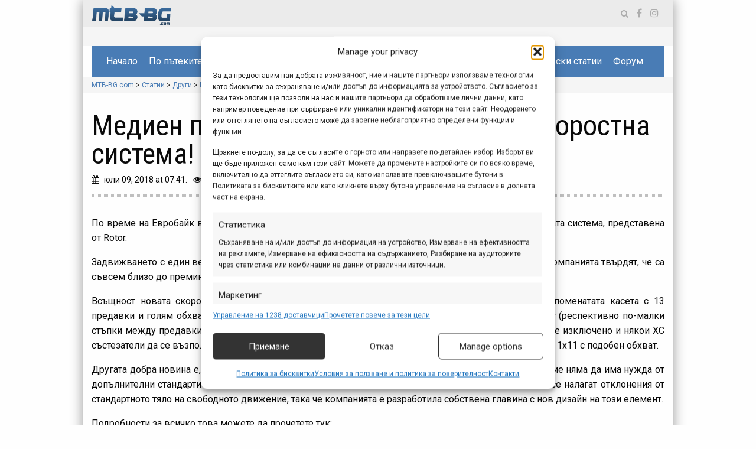

--- FILE ---
content_type: text/html; charset=UTF-8
request_url: https://mtb-bg.com/2018/07/09/media-2018-rotor-13speed-drivetrain
body_size: 20315
content:


<!doctype html>
<html class="no-js" lang="bg-BG">

<head>
	<meta charset="UTF-8" />
	<meta name="viewport" content="width=device-width, initial-scale=1.0" />
	<!-- Statistics script Complianz GDPR/CCPA -->
						<script data-category="functional">
							(function(w,d,s,l,i){w[l]=w[l]||[];w[l].push({'gtm.start':
		new Date().getTime(),event:'gtm.js'});var f=d.getElementsByTagName(s)[0],
	j=d.createElement(s),dl=l!='dataLayer'?'&l='+l:'';j.async=true;j.src=
	'https://www.googletagmanager.com/gtm.js?id='+i+dl;f.parentNode.insertBefore(j,f);
})(window,document,'script','dataLayer','GTM-TWH2CHG');

const revokeListeners = [];
window.addRevokeListener = (callback) => {
	revokeListeners.push(callback);
};
document.addEventListener("cmplz_revoke", function (e) {
	cmplz_set_cookie('cmplz_consent_mode', 'revoked', false );
	revokeListeners.forEach((callback) => {
		callback();
	});
});

const consentListeners = [];
/**
 * Called from GTM template to set callback to be executed when user consent is provided.
 * @param callback
 */
window.addConsentUpdateListener = (callback) => {
	consentListeners.push(callback);
};
document.addEventListener("cmplz_fire_categories", function (e) {
	var consentedCategories = e.detail.categories;
	const consent = {
		'security_storage': "granted",
		'functionality_storage': "granted",
		'personalization_storage':  cmplz_in_array( 'preferences', consentedCategories ) ? 'granted' : 'denied',
		'analytics_storage':  cmplz_in_array( 'statistics', consentedCategories ) ? 'granted' : 'denied',
		'ad_storage': cmplz_in_array( 'marketing', consentedCategories ) ? 'granted' : 'denied',
		'ad_user_data': cmplz_in_array( 'marketing', consentedCategories ) ? 'granted' : 'denied',
		'ad_personalization': cmplz_in_array( 'marketing', consentedCategories ) ? 'granted' : 'denied',
	};

	//don't use automatic prefixing, as the TM template needs to be sure it's cmplz_.
	let consented = [];
	for (const [key, value] of Object.entries(consent)) {
		if (value === 'granted') {
			consented.push(key);
		}
	}
	cmplz_set_cookie('cmplz_consent_mode', consented.join(','), false );
	consentListeners.forEach((callback) => {
		callback(consent);
	});
});
						</script><title>Медиен преглед: Rotor представи 13-скоростна система! - MTB-BG.com</title>
<meta name="description" content="По време на Евробайк винаги има интересни новини, но тази година една от „бомбите“ е 13-скоростната система, представена от Rotor.">
<meta name="robots" content="index, follow, max-snippet:-1, max-image-preview:large, max-video-preview:-1">
<link rel="canonical" href="https://mtb-bg.com/2018/07/09/media-2018-rotor-13speed-drivetrain">
<meta property="og:url" content="https://mtb-bg.com/2018/07/09/media-2018-rotor-13speed-drivetrain">
<meta property="og:site_name" content="MTB-BG.com">
<meta property="og:locale" content="bg_BG">
<meta property="og:type" content="article">
<meta property="article:author" content="https://www.facebook.com/mtbbg">
<meta property="article:publisher" content="https://www.facebook.com/mtbbg">
<meta property="article:section" content="Медиен преглед">
<meta property="article:tag" content="1х13">
<meta property="article:tag" content="Rotor">
<meta property="article:tag" content="задвижване">
<meta property="article:tag" content="касета">
<meta property="article:tag" content="предавки">
<meta property="article:tag" content="скорости">
<meta property="article:tag" content="скоростна система">
<meta property="og:title" content="Медиен преглед: Rotor представи 13-скоростна система! - MTB-BG.com">
<meta property="og:description" content="По време на Евробайк винаги има интересни новини, но тази година една от „бомбите“ е 13-скоростната система, представена от Rotor.">
<meta property="og:image" content="https://mtb-bg.com/wp-content/uploads/2020/04/cropped-favicon-mtb-1.png">
<meta property="og:image:secure_url" content="https://mtb-bg.com/wp-content/uploads/2020/04/cropped-favicon-mtb-1.png">
<meta property="og:image:width" content="512">
<meta property="og:image:height" content="512">
<meta property="fb:pages" content="mtbbg">
<link rel='dns-prefetch' href='//ajax.googleapis.com' />
<link rel='dns-prefetch' href='//fonts.googleapis.com' />
<link rel="alternate" type="text/calendar" title="MTB-BG.com &raquo; iCal Feed" href="https://mtb-bg.com/events/?ical=1" />
<style id='wp-img-auto-sizes-contain-inline-css' type='text/css'>
img:is([sizes=auto i],[sizes^="auto," i]){contain-intrinsic-size:3000px 1500px}
/*# sourceURL=wp-img-auto-sizes-contain-inline-css */
</style>
<link rel='stylesheet' id='wp-block-library-css' href='https://mtb-bg.com/wp-includes/css/dist/block-library/style.min.css' type='text/css' media='all' />
<style id='global-styles-inline-css' type='text/css'>
:root{--wp--preset--aspect-ratio--square: 1;--wp--preset--aspect-ratio--4-3: 4/3;--wp--preset--aspect-ratio--3-4: 3/4;--wp--preset--aspect-ratio--3-2: 3/2;--wp--preset--aspect-ratio--2-3: 2/3;--wp--preset--aspect-ratio--16-9: 16/9;--wp--preset--aspect-ratio--9-16: 9/16;--wp--preset--color--black: #000000;--wp--preset--color--cyan-bluish-gray: #abb8c3;--wp--preset--color--white: #ffffff;--wp--preset--color--pale-pink: #f78da7;--wp--preset--color--vivid-red: #cf2e2e;--wp--preset--color--luminous-vivid-orange: #ff6900;--wp--preset--color--luminous-vivid-amber: #fcb900;--wp--preset--color--light-green-cyan: #7bdcb5;--wp--preset--color--vivid-green-cyan: #00d084;--wp--preset--color--pale-cyan-blue: #8ed1fc;--wp--preset--color--vivid-cyan-blue: #0693e3;--wp--preset--color--vivid-purple: #9b51e0;--wp--preset--gradient--vivid-cyan-blue-to-vivid-purple: linear-gradient(135deg,rgb(6,147,227) 0%,rgb(155,81,224) 100%);--wp--preset--gradient--light-green-cyan-to-vivid-green-cyan: linear-gradient(135deg,rgb(122,220,180) 0%,rgb(0,208,130) 100%);--wp--preset--gradient--luminous-vivid-amber-to-luminous-vivid-orange: linear-gradient(135deg,rgb(252,185,0) 0%,rgb(255,105,0) 100%);--wp--preset--gradient--luminous-vivid-orange-to-vivid-red: linear-gradient(135deg,rgb(255,105,0) 0%,rgb(207,46,46) 100%);--wp--preset--gradient--very-light-gray-to-cyan-bluish-gray: linear-gradient(135deg,rgb(238,238,238) 0%,rgb(169,184,195) 100%);--wp--preset--gradient--cool-to-warm-spectrum: linear-gradient(135deg,rgb(74,234,220) 0%,rgb(151,120,209) 20%,rgb(207,42,186) 40%,rgb(238,44,130) 60%,rgb(251,105,98) 80%,rgb(254,248,76) 100%);--wp--preset--gradient--blush-light-purple: linear-gradient(135deg,rgb(255,206,236) 0%,rgb(152,150,240) 100%);--wp--preset--gradient--blush-bordeaux: linear-gradient(135deg,rgb(254,205,165) 0%,rgb(254,45,45) 50%,rgb(107,0,62) 100%);--wp--preset--gradient--luminous-dusk: linear-gradient(135deg,rgb(255,203,112) 0%,rgb(199,81,192) 50%,rgb(65,88,208) 100%);--wp--preset--gradient--pale-ocean: linear-gradient(135deg,rgb(255,245,203) 0%,rgb(182,227,212) 50%,rgb(51,167,181) 100%);--wp--preset--gradient--electric-grass: linear-gradient(135deg,rgb(202,248,128) 0%,rgb(113,206,126) 100%);--wp--preset--gradient--midnight: linear-gradient(135deg,rgb(2,3,129) 0%,rgb(40,116,252) 100%);--wp--preset--font-size--small: 13px;--wp--preset--font-size--medium: 20px;--wp--preset--font-size--large: 36px;--wp--preset--font-size--x-large: 42px;--wp--preset--spacing--20: 0.44rem;--wp--preset--spacing--30: 0.67rem;--wp--preset--spacing--40: 1rem;--wp--preset--spacing--50: 1.5rem;--wp--preset--spacing--60: 2.25rem;--wp--preset--spacing--70: 3.38rem;--wp--preset--spacing--80: 5.06rem;--wp--preset--shadow--natural: 6px 6px 9px rgba(0, 0, 0, 0.2);--wp--preset--shadow--deep: 12px 12px 50px rgba(0, 0, 0, 0.4);--wp--preset--shadow--sharp: 6px 6px 0px rgba(0, 0, 0, 0.2);--wp--preset--shadow--outlined: 6px 6px 0px -3px rgb(255, 255, 255), 6px 6px rgb(0, 0, 0);--wp--preset--shadow--crisp: 6px 6px 0px rgb(0, 0, 0);}:where(.is-layout-flex){gap: 0.5em;}:where(.is-layout-grid){gap: 0.5em;}body .is-layout-flex{display: flex;}.is-layout-flex{flex-wrap: wrap;align-items: center;}.is-layout-flex > :is(*, div){margin: 0;}body .is-layout-grid{display: grid;}.is-layout-grid > :is(*, div){margin: 0;}:where(.wp-block-columns.is-layout-flex){gap: 2em;}:where(.wp-block-columns.is-layout-grid){gap: 2em;}:where(.wp-block-post-template.is-layout-flex){gap: 1.25em;}:where(.wp-block-post-template.is-layout-grid){gap: 1.25em;}.has-black-color{color: var(--wp--preset--color--black) !important;}.has-cyan-bluish-gray-color{color: var(--wp--preset--color--cyan-bluish-gray) !important;}.has-white-color{color: var(--wp--preset--color--white) !important;}.has-pale-pink-color{color: var(--wp--preset--color--pale-pink) !important;}.has-vivid-red-color{color: var(--wp--preset--color--vivid-red) !important;}.has-luminous-vivid-orange-color{color: var(--wp--preset--color--luminous-vivid-orange) !important;}.has-luminous-vivid-amber-color{color: var(--wp--preset--color--luminous-vivid-amber) !important;}.has-light-green-cyan-color{color: var(--wp--preset--color--light-green-cyan) !important;}.has-vivid-green-cyan-color{color: var(--wp--preset--color--vivid-green-cyan) !important;}.has-pale-cyan-blue-color{color: var(--wp--preset--color--pale-cyan-blue) !important;}.has-vivid-cyan-blue-color{color: var(--wp--preset--color--vivid-cyan-blue) !important;}.has-vivid-purple-color{color: var(--wp--preset--color--vivid-purple) !important;}.has-black-background-color{background-color: var(--wp--preset--color--black) !important;}.has-cyan-bluish-gray-background-color{background-color: var(--wp--preset--color--cyan-bluish-gray) !important;}.has-white-background-color{background-color: var(--wp--preset--color--white) !important;}.has-pale-pink-background-color{background-color: var(--wp--preset--color--pale-pink) !important;}.has-vivid-red-background-color{background-color: var(--wp--preset--color--vivid-red) !important;}.has-luminous-vivid-orange-background-color{background-color: var(--wp--preset--color--luminous-vivid-orange) !important;}.has-luminous-vivid-amber-background-color{background-color: var(--wp--preset--color--luminous-vivid-amber) !important;}.has-light-green-cyan-background-color{background-color: var(--wp--preset--color--light-green-cyan) !important;}.has-vivid-green-cyan-background-color{background-color: var(--wp--preset--color--vivid-green-cyan) !important;}.has-pale-cyan-blue-background-color{background-color: var(--wp--preset--color--pale-cyan-blue) !important;}.has-vivid-cyan-blue-background-color{background-color: var(--wp--preset--color--vivid-cyan-blue) !important;}.has-vivid-purple-background-color{background-color: var(--wp--preset--color--vivid-purple) !important;}.has-black-border-color{border-color: var(--wp--preset--color--black) !important;}.has-cyan-bluish-gray-border-color{border-color: var(--wp--preset--color--cyan-bluish-gray) !important;}.has-white-border-color{border-color: var(--wp--preset--color--white) !important;}.has-pale-pink-border-color{border-color: var(--wp--preset--color--pale-pink) !important;}.has-vivid-red-border-color{border-color: var(--wp--preset--color--vivid-red) !important;}.has-luminous-vivid-orange-border-color{border-color: var(--wp--preset--color--luminous-vivid-orange) !important;}.has-luminous-vivid-amber-border-color{border-color: var(--wp--preset--color--luminous-vivid-amber) !important;}.has-light-green-cyan-border-color{border-color: var(--wp--preset--color--light-green-cyan) !important;}.has-vivid-green-cyan-border-color{border-color: var(--wp--preset--color--vivid-green-cyan) !important;}.has-pale-cyan-blue-border-color{border-color: var(--wp--preset--color--pale-cyan-blue) !important;}.has-vivid-cyan-blue-border-color{border-color: var(--wp--preset--color--vivid-cyan-blue) !important;}.has-vivid-purple-border-color{border-color: var(--wp--preset--color--vivid-purple) !important;}.has-vivid-cyan-blue-to-vivid-purple-gradient-background{background: var(--wp--preset--gradient--vivid-cyan-blue-to-vivid-purple) !important;}.has-light-green-cyan-to-vivid-green-cyan-gradient-background{background: var(--wp--preset--gradient--light-green-cyan-to-vivid-green-cyan) !important;}.has-luminous-vivid-amber-to-luminous-vivid-orange-gradient-background{background: var(--wp--preset--gradient--luminous-vivid-amber-to-luminous-vivid-orange) !important;}.has-luminous-vivid-orange-to-vivid-red-gradient-background{background: var(--wp--preset--gradient--luminous-vivid-orange-to-vivid-red) !important;}.has-very-light-gray-to-cyan-bluish-gray-gradient-background{background: var(--wp--preset--gradient--very-light-gray-to-cyan-bluish-gray) !important;}.has-cool-to-warm-spectrum-gradient-background{background: var(--wp--preset--gradient--cool-to-warm-spectrum) !important;}.has-blush-light-purple-gradient-background{background: var(--wp--preset--gradient--blush-light-purple) !important;}.has-blush-bordeaux-gradient-background{background: var(--wp--preset--gradient--blush-bordeaux) !important;}.has-luminous-dusk-gradient-background{background: var(--wp--preset--gradient--luminous-dusk) !important;}.has-pale-ocean-gradient-background{background: var(--wp--preset--gradient--pale-ocean) !important;}.has-electric-grass-gradient-background{background: var(--wp--preset--gradient--electric-grass) !important;}.has-midnight-gradient-background{background: var(--wp--preset--gradient--midnight) !important;}.has-small-font-size{font-size: var(--wp--preset--font-size--small) !important;}.has-medium-font-size{font-size: var(--wp--preset--font-size--medium) !important;}.has-large-font-size{font-size: var(--wp--preset--font-size--large) !important;}.has-x-large-font-size{font-size: var(--wp--preset--font-size--x-large) !important;}
/*# sourceURL=global-styles-inline-css */
</style>

<style id='classic-theme-styles-inline-css' type='text/css'>
/*! This file is auto-generated */
.wp-block-button__link{color:#fff;background-color:#32373c;border-radius:9999px;box-shadow:none;text-decoration:none;padding:calc(.667em + 2px) calc(1.333em + 2px);font-size:1.125em}.wp-block-file__button{background:#32373c;color:#fff;text-decoration:none}
/*# sourceURL=/wp-includes/css/classic-themes.min.css */
</style>
<link rel='stylesheet' id='cmplz-general-css' href='https://mtb-bg.com/wp-content/plugins/complianz-gdpr-premium/assets/css/cookieblocker.min.css?ver=1762084120' type='text/css' media='all' />
<link rel='stylesheet' id='main-stylesheet-css' href='https://mtb-bg.com/wp-content/themes/mtb-bg/dist/assets/css/app.css?ver=2.10.4' type='text/css' media='all' />
<link rel='stylesheet' id='roboto-css' href='https://fonts.googleapis.com/css?family=Roboto+Condensed%3A400%2C400i%7CRoboto%3A300%2C300i%2C400%2C400i%2C700%2C700i&#038;subset=cyrillic-ext&#038;ver=2.10.4' type='text/css' media='all' />
<link rel='stylesheet' id='heateor_sss_frontend_css-css' href='https://mtb-bg.com/wp-content/plugins/sassy-social-share/public/css/sassy-social-share-public.css?ver=3.3.79' type='text/css' media='all' />
<style id='heateor_sss_frontend_css-inline-css' type='text/css'>
.heateor_sss_button_instagram span.heateor_sss_svg,a.heateor_sss_instagram span.heateor_sss_svg{background:radial-gradient(circle at 30% 107%,#fdf497 0,#fdf497 5%,#fd5949 45%,#d6249f 60%,#285aeb 90%)}.heateor_sss_horizontal_sharing .heateor_sss_svg,.heateor_sss_standard_follow_icons_container .heateor_sss_svg{color:#fff;border-width:0px;border-style:solid;border-color:transparent}.heateor_sss_horizontal_sharing .heateorSssTCBackground{color:#666}.heateor_sss_horizontal_sharing span.heateor_sss_svg:hover,.heateor_sss_standard_follow_icons_container span.heateor_sss_svg:hover{border-color:transparent;}.heateor_sss_vertical_sharing span.heateor_sss_svg,.heateor_sss_floating_follow_icons_container span.heateor_sss_svg{color:#fff;border-width:0px;border-style:solid;border-color:transparent;}.heateor_sss_vertical_sharing .heateorSssTCBackground{color:#666;}.heateor_sss_vertical_sharing span.heateor_sss_svg:hover,.heateor_sss_floating_follow_icons_container span.heateor_sss_svg:hover{border-color:transparent;}@media screen and (max-width:783px) {.heateor_sss_vertical_sharing{display:none!important}}
/*# sourceURL=heateor_sss_frontend_css-inline-css */
</style>
<script type="text/javascript" src="https://mtb-bg.com/wp-content/plugins/complianz-gdpr-premium/pro/tcf-stub/build/index.js?ver=1762084120" id="cmplz-tcf-stub-js"></script>
<script type="text/javascript" id="cmplz-tcf-js-extra">
/* <![CDATA[ */
var cmplz_tcf = {"cmp_url":"https://mtb-bg.com/wp-content/uploads/complianz/","retention_string":"\u0417\u0430\u043f\u0430\u0437\u0432\u0430\u043d\u0435 \u0432 \u0434\u043d\u0438","undeclared_string":"\u041d\u0435 \u0435 \u0434\u0435\u043a\u043b\u0430\u0440\u0438\u0440\u0430\u043d","isServiceSpecific":"1","excludedVendors":{"15":15,"66":66,"119":119,"139":139,"141":141,"174":174,"192":192,"262":262,"375":375,"377":377,"387":387,"427":427,"435":435,"512":512,"527":527,"569":569,"581":581,"587":587,"626":626,"644":644,"667":667,"713":713,"733":733,"736":736,"748":748,"776":776,"806":806,"822":822,"830":830,"836":836,"856":856,"879":879,"882":882,"888":888,"909":909,"970":970,"986":986,"1015":1015,"1018":1018,"1022":1022,"1039":1039,"1078":1078,"1079":1079,"1094":1094,"1149":1149,"1156":1156,"1167":1167,"1173":1173,"1199":1199,"1211":1211,"1216":1216,"1252":1252,"1263":1263,"1298":1298,"1305":1305,"1342":1342,"1343":1343,"1355":1355,"1365":1365,"1366":1366,"1368":1368,"1371":1371,"1373":1373,"1391":1391,"1405":1405,"1418":1418,"1423":1423,"1425":1425,"1440":1440,"1442":1442,"1482":1482,"1492":1492,"1496":1496,"1503":1503,"1508":1508,"1509":1509,"1510":1510,"1519":1519},"purposes":[1,2,3,4,5,6,7,8,9,10,11],"specialPurposes":[1,2,3],"features":[1,2,3],"specialFeatures":[],"publisherCountryCode":"BG","lspact":"N","ccpa_applies":"","ac_mode":"1","debug":"","prefix":"cmplz_"};
//# sourceURL=cmplz-tcf-js-extra
/* ]]> */
</script>
<script defer type="text/javascript" src="https://mtb-bg.com/wp-content/plugins/complianz-gdpr-premium/pro/tcf/build/index.js?ver=19bc4da4da0039b340b0" id="cmplz-tcf-js"></script>
<script type="text/javascript" src="https://ajax.googleapis.com/ajax/libs/jquery/3.2.1/jquery.min.js?ver=3.2.1" id="jquery-js"></script>
<meta name="generator" content="web-worker-offloading 0.2.0">
<meta name="tec-api-version" content="v1"><meta name="tec-api-origin" content="https://mtb-bg.com"><link rel="alternate" href="https://mtb-bg.com/wp-json/tribe/events/v1/" />			<style>.cmplz-hidden {
					display: none !important;
				}</style><!-- Google Tag Manager -->
    <script>(function(w,d,s,l,i){w[l]=w[l]||[];w[l].push({'gtm.start':
    new Date().getTime(),event:'gtm.js'});var f=d.getElementsByTagName(s)[0],
    j=d.createElement(s),dl=l!='dataLayer'?'&l='+l:'';j.async=true;j.src=
    'https://www.googletagmanager.com/gtm.js?id='+i+dl;f.parentNode.insertBefore(j,f);
    })(window,document,'script','dataLayer','GTM-TWH2CHG');</script>
    <!-- End Google Tag Manager --><link rel="icon" href="https://mtb-bg.com/wp-content/uploads/2020/04/cropped-favicon-mtb-1-32x32.png" sizes="32x32" />
<link rel="icon" href="https://mtb-bg.com/wp-content/uploads/2020/04/cropped-favicon-mtb-1-192x192.png" sizes="192x192" />
<link rel="apple-touch-icon" href="https://mtb-bg.com/wp-content/uploads/2020/04/cropped-favicon-mtb-1-180x180.png" />
<meta name="msapplication-TileImage" content="https://mtb-bg.com/wp-content/uploads/2020/04/cropped-favicon-mtb-1-270x270.png" />
		<style type="text/css" id="wp-custom-css">
			.my{
	margin-top: 1rem !important;
	margin-bottom: 2rem !important;
}
.mt{
	margin-top: 1rem !important;
}
.mtbbg-gallery .gallery-content{
	padding-top: 0 !important;
}
.mtb-post-grid .left-post{
	margin-bottom: 4px;
}
		</style>
		<link rel='stylesheet' id='dfp-css' href='https://mtb-bg.com/wp-content/plugins/doubleclick-for-wp/css/dfp.css?ver=0.3.0' type='text/css' media='all' />
</head>

<body data-cmplz=1 class="wp-singular post-template-default single single-post postid-74834 single-format-standard wp-embed-responsive wp-theme-mtb-bg tribe-no-js offcanvas">
	<!-- Google Tag Manager (noscript) -->
    <noscript><iframe src="https://www.googletagmanager.com/ns.html?id=GTM-TWH2CHG"
    height="0" width="0" style="display:none;visibility:hidden"></iframe></noscript>
    <!-- End Google Tag Manager (noscript) -->	<div class="backbackground">
							<div class="background show-for-large">
				<div class='dfw-unit dfw-lazy-load' data-adunit='Background' data-size-mapping='mapping1'></div>			</div>
		
		<div class="wrapper_main grid-container">
							
<nav class="mobile-off-canvas-menu off-canvas position-right" id="off-canvas-menu" data-off-canvas data-auto-focus="false" role="navigation">
	<ul id="menu-topmenu" class="vertical menu" data-accordion-menu data-submenu-toggle="true"><li id="menu-item-80968" class="menu-item menu-item-type-custom menu-item-object-custom menu-item-home menu-item-80968"><a href="https://mtb-bg.com">Начало</a></li>
<li id="menu-item-93479" class="menu-item menu-item-type-custom menu-item-object-custom menu-item-has-children menu-item-93479"><a>По пътеките</a>
<ul class="vertical nested menu">
	<li id="menu-item-81011" class="menu-item menu-item-type-custom menu-item-object-custom menu-item-81011"><a href="https://info.mtb-bg.com/">МТБ Справочник</a></li>
	<li id="menu-item-85715" class="menu-item menu-item-type-taxonomy menu-item-object-route-cat menu-item-85715"><a href="https://mtb-bg.com/route-cat/routes">Маршрути</a></li>
	<li id="menu-item-85714" class="menu-item menu-item-type-taxonomy menu-item-object-route-cat menu-item-85714"><a href="https://mtb-bg.com/route-cat/trail-stories">Истории</a></li>
</ul>
</li>
<li id="menu-item-80969" class="menu-item menu-item-type-taxonomy menu-item-object-category menu-item-has-children menu-item-80969"><a href="https://mtb-bg.com/category/products">Продукти</a>
<ul class="vertical nested menu">
	<li id="menu-item-80970" class="menu-item menu-item-type-taxonomy menu-item-object-category menu-item-80970"><a href="https://mtb-bg.com/category/products/news">Представяне</a></li>
	<li id="menu-item-80989" class="menu-item menu-item-type-taxonomy menu-item-object-category menu-item-80989"><a href="https://mtb-bg.com/category/products/test">Изпробвано</a></li>
	<li id="menu-item-81015" class="menu-item menu-item-type-taxonomy menu-item-object-category menu-item-81015"><a href="https://mtb-bg.com/category/products/bike-check">Байк на фокус</a></li>
</ul>
</li>
<li id="menu-item-80972" class="menu-item menu-item-type-taxonomy menu-item-object-category menu-item-has-children menu-item-80972"><a href="https://mtb-bg.com/category/events">Събития</a>
<ul class="vertical nested menu">
	<li id="menu-item-82231" class="menu-item menu-item-type-custom menu-item-object-custom menu-item-82231"><a href="https://mtb-bg.com/events/">Календар</a></li>
	<li id="menu-item-81022" class="menu-item menu-item-type-taxonomy menu-item-object-category menu-item-81022"><a href="https://mtb-bg.com/category/events/events-news">Новини и репортажи</a></li>
</ul>
</li>
<li id="menu-item-81006" class="menu-item menu-item-type-taxonomy menu-item-object-category menu-item-81006"><a href="https://mtb-bg.com/category/video">Видео</a></li>
<li id="menu-item-82767" class="menu-item menu-item-type-post_type_archive menu-item-object-gallery menu-item-has-children menu-item-82767"><a href="https://mtb-bg.com/gallery">Снимки</a>
<ul class="vertical nested menu">
	<li id="menu-item-85021" class="menu-item menu-item-type-taxonomy menu-item-object-pod-cat menu-item-85021"><a href="https://mtb-bg.com/pod-cat/photo-of-the-day">Снимка на деня</a></li>
</ul>
</li>
<li id="menu-item-80979" class="menu-item menu-item-type-taxonomy menu-item-object-category menu-item-has-children menu-item-80979"><a href="https://mtb-bg.com/category/special">Специализирано</a>
<ul class="vertical nested menu">
	<li id="menu-item-80980" class="menu-item menu-item-type-taxonomy menu-item-object-category menu-item-80980"><a href="https://mtb-bg.com/category/special/focus">На фокус</a></li>
	<li id="menu-item-80984" class="menu-item menu-item-type-taxonomy menu-item-object-category menu-item-80984"><a href="https://mtb-bg.com/category/special/tips">Съвети</a></li>
	<li id="menu-item-80987" class="menu-item menu-item-type-taxonomy menu-item-object-category menu-item-80987"><a href="https://mtb-bg.com/category/special/repair">Сервизиране</a></li>
	<li id="menu-item-97915" class="menu-item menu-item-type-taxonomy menu-item-object-category menu-item-97915"><a href="https://mtb-bg.com/category/special/trail-knowledge">Пътекознание</a></li>
	<li id="menu-item-80985" class="menu-item menu-item-type-taxonomy menu-item-object-category menu-item-80985"><a href="https://mtb-bg.com/category/special/other-special">Интересно</a></li>
</ul>
</li>
<li id="menu-item-80982" class="menu-item menu-item-type-taxonomy menu-item-object-category current-post-ancestor menu-item-has-children menu-item-80982"><a href="https://mtb-bg.com/category/other">Други</a>
<ul class="vertical nested menu">
	<li id="menu-item-81003" class="menu-item menu-item-type-taxonomy menu-item-object-category menu-item-81003"><a href="https://mtb-bg.com/category/other/interview">Интервюта</a></li>
	<li id="menu-item-80978" class="menu-item menu-item-type-taxonomy menu-item-object-category menu-item-80978"><a href="https://mtb-bg.com/category/other/sportnews">Спортни новини</a></li>
	<li id="menu-item-80986" class="menu-item menu-item-type-taxonomy menu-item-object-category menu-item-80986"><a href="https://mtb-bg.com/category/other/shortnews">Кратки новини</a></li>
	<li id="menu-item-81007" class="menu-item menu-item-type-taxonomy menu-item-object-category current-post-ancestor current-menu-parent current-post-parent menu-item-81007"><a href="https://mtb-bg.com/category/other/media">Медиен преглед</a></li>
	<li id="menu-item-80983" class="menu-item menu-item-type-taxonomy menu-item-object-category menu-item-80983"><a href="https://mtb-bg.com/category/other/other-other">Разни</a></li>
	<li id="menu-item-81008" class="menu-item menu-item-type-taxonomy menu-item-object-category menu-item-81008"><a href="https://mtb-bg.com/category/other/mtb-bg">За MTB-BG.com</a></li>
</ul>
</li>
<li id="menu-item-85194" class="menu-item menu-item-type-taxonomy menu-item-object-category menu-item-has-children menu-item-85194"><a href="https://mtb-bg.com/category/sponsored">Търговски статии</a>
<ul class="vertical nested menu">
	<li id="menu-item-122999" class="menu-item menu-item-type-post_type menu-item-object-page menu-item-122999"><a href="https://mtb-bg.com/partnerships">Партньорски програми</a></li>
	<li id="menu-item-80990" class="menu-item menu-item-type-taxonomy menu-item-object-category menu-item-80990"><a href="https://mtb-bg.com/category/sponsored/commercial">Търговски съобщения</a></li>
	<li id="menu-item-81014" class="menu-item menu-item-type-taxonomy menu-item-object-category menu-item-81014"><a href="https://mtb-bg.com/category/sponsored/shopping">На пазар</a></li>
</ul>
</li>
<li id="menu-item-80988" class="menu-item menu-item-type-custom menu-item-object-custom menu-item-80988"><a href="https://forum.mtb-bg.com/">Форум</a></li>
</ul></nav>

<div class="off-canvas-content" data-off-canvas-content>
			
			<header class="site-header grid-container mtb-header full" role="banner">
				<div class="grid-x grid-margin-x mtb-top-bar align-middle">
					<div class="cell medium-2 align-self-middle show-for-medium">
						<a href="https://mtb-bg.com/" rel="home">
							<img class="mtb-header-logo-img" src="https://mtb-bg.com/wp-content/themes/mtb-bg/dist/assets/images/logo.png">
						</a>
					</div>

					<div class="cell auto icons-menu">
						<div class="mtb-search-form">
							
<form role="search" method="get" id="searchform" action="https://mtb-bg.com/">
	<div class="input-group">
		<input type="text" class="input-group-field" value="" name="s" id="s" placeholder="Search">
		<div class="input-group-button">
			<input type="submit" id="searchsubmit" value="Search" class="button">
		</div>
	</div>
</form>						</div>
						<ul class="socials-icons">
							<li><span class="search-icon"></span></li>

															<li><a class="facebook" href="https://web.facebook.com/mtbbg" target="_blank" rel="noopener noreferrer"></a></li>
																																																		<li><a class="instagram" href="https://www.instagram.com/mountain_bike_bulgaria/" target="_blank" rel="noopener noreferrer"></a></li>
													</ul>
					</div>
				</div>

				<div class="grid-x grid-margin-x banner-main-top">
					<div class="cell small-12">
						<div class="banner-main">
							<div class='dfw-unit' data-adunit='responsive-leaderboard-content' data-size-mapping='mapping2'></div>						</div>
					</div>
				</div>

				<div class="main-menu-container">
					<div class="grid-container">
						<div class="grid-x grid-margin-x top-bar hide-for-small-only" data-sticky-container>
							<div class="cell small-12 mtb-main-menu sticky" data-sticky data-options="marginTop:0;" data-top-anchor="250">
								<ul id="menu-topmenu-1" class="dropdown menu desktop-menu" data-dropdown-menu><li class="menu-item menu-item-type-custom menu-item-object-custom menu-item-home menu-item-80968"><a href="https://mtb-bg.com">Начало</a></li>
<li class="menu-item menu-item-type-custom menu-item-object-custom menu-item-has-children menu-item-93479"><a>По пътеките</a>
<ul class="dropdown menu vertical" data-toggle>
	<li class="menu-item menu-item-type-custom menu-item-object-custom menu-item-81011"><a href="https://info.mtb-bg.com/">МТБ Справочник</a></li>
	<li class="menu-item menu-item-type-taxonomy menu-item-object-route-cat menu-item-85715"><a href="https://mtb-bg.com/route-cat/routes">Маршрути</a></li>
	<li class="menu-item menu-item-type-taxonomy menu-item-object-route-cat menu-item-85714"><a href="https://mtb-bg.com/route-cat/trail-stories">Истории</a></li>
</ul>
</li>
<li class="menu-item menu-item-type-taxonomy menu-item-object-category menu-item-has-children menu-item-80969"><a href="https://mtb-bg.com/category/products">Продукти</a>
<ul class="dropdown menu vertical" data-toggle>
	<li class="menu-item menu-item-type-taxonomy menu-item-object-category menu-item-80970"><a href="https://mtb-bg.com/category/products/news">Представяне</a></li>
	<li class="menu-item menu-item-type-taxonomy menu-item-object-category menu-item-80989"><a href="https://mtb-bg.com/category/products/test">Изпробвано</a></li>
	<li class="menu-item menu-item-type-taxonomy menu-item-object-category menu-item-81015"><a href="https://mtb-bg.com/category/products/bike-check">Байк на фокус</a></li>
</ul>
</li>
<li class="menu-item menu-item-type-taxonomy menu-item-object-category menu-item-has-children menu-item-80972"><a href="https://mtb-bg.com/category/events">Събития</a>
<ul class="dropdown menu vertical" data-toggle>
	<li class="menu-item menu-item-type-custom menu-item-object-custom menu-item-82231"><a href="https://mtb-bg.com/events/">Календар</a></li>
	<li class="menu-item menu-item-type-taxonomy menu-item-object-category menu-item-81022"><a href="https://mtb-bg.com/category/events/events-news">Новини и репортажи</a></li>
</ul>
</li>
<li class="menu-item menu-item-type-taxonomy menu-item-object-category menu-item-81006"><a href="https://mtb-bg.com/category/video">Видео</a></li>
<li class="menu-item menu-item-type-post_type_archive menu-item-object-gallery menu-item-has-children menu-item-82767"><a href="https://mtb-bg.com/gallery">Снимки</a>
<ul class="dropdown menu vertical" data-toggle>
	<li class="menu-item menu-item-type-taxonomy menu-item-object-pod-cat menu-item-85021"><a href="https://mtb-bg.com/pod-cat/photo-of-the-day">Снимка на деня</a></li>
</ul>
</li>
<li class="menu-item menu-item-type-taxonomy menu-item-object-category menu-item-has-children menu-item-80979"><a href="https://mtb-bg.com/category/special">Специализирано</a>
<ul class="dropdown menu vertical" data-toggle>
	<li class="menu-item menu-item-type-taxonomy menu-item-object-category menu-item-80980"><a href="https://mtb-bg.com/category/special/focus">На фокус</a></li>
	<li class="menu-item menu-item-type-taxonomy menu-item-object-category menu-item-80984"><a href="https://mtb-bg.com/category/special/tips">Съвети</a></li>
	<li class="menu-item menu-item-type-taxonomy menu-item-object-category menu-item-80987"><a href="https://mtb-bg.com/category/special/repair">Сервизиране</a></li>
	<li class="menu-item menu-item-type-taxonomy menu-item-object-category menu-item-97915"><a href="https://mtb-bg.com/category/special/trail-knowledge">Пътекознание</a></li>
	<li class="menu-item menu-item-type-taxonomy menu-item-object-category menu-item-80985"><a href="https://mtb-bg.com/category/special/other-special">Интересно</a></li>
</ul>
</li>
<li class="menu-item menu-item-type-taxonomy menu-item-object-category current-post-ancestor menu-item-has-children menu-item-80982"><a href="https://mtb-bg.com/category/other">Други</a>
<ul class="dropdown menu vertical" data-toggle>
	<li class="menu-item menu-item-type-taxonomy menu-item-object-category menu-item-81003"><a href="https://mtb-bg.com/category/other/interview">Интервюта</a></li>
	<li class="menu-item menu-item-type-taxonomy menu-item-object-category menu-item-80978"><a href="https://mtb-bg.com/category/other/sportnews">Спортни новини</a></li>
	<li class="menu-item menu-item-type-taxonomy menu-item-object-category menu-item-80986"><a href="https://mtb-bg.com/category/other/shortnews">Кратки новини</a></li>
	<li class="menu-item menu-item-type-taxonomy menu-item-object-category current-post-ancestor current-menu-parent current-post-parent menu-item-81007"><a href="https://mtb-bg.com/category/other/media">Медиен преглед</a></li>
	<li class="menu-item menu-item-type-taxonomy menu-item-object-category menu-item-80983"><a href="https://mtb-bg.com/category/other/other-other">Разни</a></li>
	<li class="menu-item menu-item-type-taxonomy menu-item-object-category menu-item-81008"><a href="https://mtb-bg.com/category/other/mtb-bg">За MTB-BG.com</a></li>
</ul>
</li>
<li class="menu-item menu-item-type-taxonomy menu-item-object-category menu-item-has-children menu-item-85194"><a href="https://mtb-bg.com/category/sponsored">Търговски статии</a>
<ul class="dropdown menu vertical" data-toggle>
	<li class="menu-item menu-item-type-post_type menu-item-object-page menu-item-122999"><a href="https://mtb-bg.com/partnerships">Партньорски програми</a></li>
	<li class="menu-item menu-item-type-taxonomy menu-item-object-category menu-item-80990"><a href="https://mtb-bg.com/category/sponsored/commercial">Търговски съобщения</a></li>
	<li class="menu-item menu-item-type-taxonomy menu-item-object-category menu-item-81014"><a href="https://mtb-bg.com/category/sponsored/shopping">На пазар</a></li>
</ul>
</li>
<li class="menu-item menu-item-type-custom menu-item-object-custom menu-item-80988"><a href="https://forum.mtb-bg.com/">Форум</a></li>
</ul>							</div>
						</div>
					</div>
				</div>

				<div class="site-title-bar title-bar" >
					<div class="title-bar-left">
						<div class="grid-x grid-margin-x align-middle mtb-mobile-menu">
							<div class="cell shrink">
								<span class="site-mobile-title title-bar-title">
									<a href="https://mtb-bg.com/" rel="home">
										<img class="mtb-header-logo-img-mobile" src="https://mtb-bg.com/wp-content/themes/mtb-bg/dist/assets/images/logo.png">
									</a>
								</span>
							</div>
							<div class="cell auto mtb-mobile-menu-icon">
								<button aria-label="Main Menu" class="menu-icon" type="button" data-toggle="off-canvas-menu"></button>
							</div>
						</div>
					</div>
				</div>

									<div class="grid-x grid-margin-x mtb-breadcrumb">
						<div class="cell small-12">
							<span property="itemListElement" typeof="ListItem"><a property="item" typeof="WebPage" title="Go to MTB-BG.com." href="https://mtb-bg.com" class="home"><span property="name">MTB-BG.com</span></a><meta property="position" content="1"></span> &gt; <span property="itemListElement" typeof="ListItem"><a property="item" typeof="WebPage" title="Go to Статии." href="https://mtb-bg.com/blog" class="post-root post post-post"><span property="name">Статии</span></a><meta property="position" content="2"></span> &gt; <span property="itemListElement" typeof="ListItem"><a property="item" typeof="WebPage" title="Go to the Други category archives." href="https://mtb-bg.com/category/other" class="taxonomy category"><span property="name">Други</span></a><meta property="position" content="3"></span> &gt; <span property="itemListElement" typeof="ListItem"><a property="item" typeof="WebPage" title="Go to the Медиен преглед category archives." href="https://mtb-bg.com/category/other/media" class="taxonomy category"><span property="name">Медиен преглед</span></a><meta property="position" content="4"></span> &gt; <span property="itemListElement" typeof="ListItem"><span property="name">Медиен преглед: Rotor представи 13-скоростна система!</span><meta property="position" content="5"></span>						</div>
					</div>
							</header><div class="grid-x grid-margin-x mtb-content">
	<main class="main-content cell small-12">
					<div class="dotted-border content-post">
				
				
<article id="post-74834" class="post-74834 post type-post status-publish format-standard category-media tag-22167 tag-rotor tag-19853 tag-16105 tag-15290 tag-15289 tag-15291">
	<header class="mtb-post-header dotted-border">
		<h1 class="entry-title">Медиен преглед: Rotor представи 13-скоростна система!</h1>		<div class="mtbbg-entry-meta dotted-border">
			<time class="updated" datetime="пн, 09 юли 2018 07:41:41 +0300">юли 09, 2018 at 07:41.</time><p class="post-views">392</p>		</div>
	</header>

	<div class="entry-content">
		<p style="text-align: justify;" mce_style="text-align: justify;">По време на Евробайк винаги има интересни новини, но тази година една от „бомбите“ е 13-скоростната система, представена от Rotor. </p>
<p style="text-align: justify;" mce_style="text-align: justify;">Задвижването с един венец отпред и касета с 10-52 зъба отзад все още е във фаза прототип, но от компанията твърдят, че са съвсем близо до преминаване към производство и реално предлагане на продуктите. </p>
<p style="text-align: justify;" mce_style="text-align: justify;">Всъщност новата скоростна система не е предназначена само за планинско колоездене. Освен споменатата касета с 13 предавки и голям обхват, ще има още три други касети със същия брой венци, но с по-малък обхват (респективно по-малки стъпки между предавките) &#8211; 10-36, 10-39 и 10-46. Те ще са предназначени за шосе и колокрос, но не е изключено и някои ХС състезатели да се възползват от касетата 10-46 зъба, защото и в момента на пазара има доста касети за 1х11 с подобен обхват. </p>
<p style="text-align: justify;" mce_style="text-align: justify;">Другата добра новина е, че касетата на Rotor е съвместима с 12-скоростни вериги, т.е. в това отношение няма да има нужда от допълнителни стандарти и усложнения. Не така обаче стои въпросът със задната главина &#8211; тук вече се налагат отклонения от стандартното тяло на свободното движение, така че компанията е разработила собствена главина с нов дизайн на този елемент. </p>
<p style="text-align: justify;" mce_style="text-align: justify;">Подробности за всичко това можете да прочетете тук: </p>
<p style="text-align: justify;" mce_style="text-align: justify;"><a href="https://www.bikeradar.com/gear/article/rotor-1x13-groupset-details-specs-52573/" target="_blank" rel="noopener noreferrer">https://www.bikeradar.com/gear/article/rotor-1&#215;13-groupset-details-specs-52573/</a><br mce_bogus="1"></p>
<p style="text-align: justify;" mce_style="text-align: justify;"><a href="https://www.pinkbike.com/news/rotor-13-speed-drivetrain-eurobike-2018.html" target="_blank" rel="noopener noreferrer">https://www.pinkbike.com/news/rotor-13-speed-drivetrain-eurobike-2018.html</a><br mce_bogus="1"></p>
<p style="text-align: justify;" mce_style="text-align: justify;"><a href="https://bikerumor.com/2018/07/08/eb18-rotor-1x13-ratchets-up-drivetrain-wars-with-13-speed-hydraulic-1x-road-gravel-mtb-derailleur/" target="_blank" rel="noopener noreferrer">https://bikerumor.com/2018/07/08/eb18-rotor-1&#215;13-ratchets-up-drivetrain-wars-with-13-speed-hydraulic-1x-road-gravel-mtb-derailleur/</a><br mce_bogus="1"></p>
<p style="text-align: justify;" mce_style="text-align: justify;"><a href="https://singletrackworld.com/2018/07/are-you-ready-for-1x13-rotor-is-and-its-made-a-humongous-10-52t-cassette-too/" target="_blank" rel="noopener noreferrer">https://singletrackworld.com/2018/07/are-you-ready-for-1&#215;13-rotor-is-and-its-made-a-humongous-10-52t-cassette-too/</a><br mce_bogus="1"></p>
<p style="text-align: justify;" mce_style="text-align: justify;"><a href="https://www.vitalmtb.com/features/Rotors-1x13-Drivetrain-Eurobike-2018,2421" target="_blank" rel="noopener noreferrer">https://www.vitalmtb.com/features/Rotors-1&#215;13-Drivetrain-Eurobike-2018,2421</a><br mce_bogus="1"></p>
<p style="text-align: justify;" mce_style="text-align: justify;"><div class="content-page-banner"><h6><strong>Реклама</strong></h6><div class='dfw-unit' data-adunit='responsive-inline-banner' data-size-mapping='mapping3'></div></div></p>
<div class='heateorSssClear'></div><div  class='heateor_sss_sharing_container heateor_sss_horizontal_sharing' data-heateor-sss-href='https://mtb-bg.com/2018/07/09/media-2018-rotor-13speed-drivetrain'><div class='heateor_sss_sharing_title' style="font-weight:bold" ></div><div class="heateor_sss_sharing_ul"><a aria-label="Facebook" class="heateor_sss_facebook" href="https://www.facebook.com/sharer/sharer.php?u=https%3A%2F%2Fmtb-bg.com%2F2018%2F07%2F09%2Fmedia-2018-rotor-13speed-drivetrain" title="Facebook" rel="nofollow noopener" target="_blank" style="font-size:32px!important;box-shadow:none;display:inline-block;vertical-align:middle"><span class="heateor_sss_svg" style="background-color:#0765FE;width:35px;height:35px;border-radius:999px;display:inline-block;opacity:1;float:left;font-size:32px;box-shadow:none;display:inline-block;font-size:16px;padding:0 4px;vertical-align:middle;background-repeat:repeat;overflow:hidden;padding:0;cursor:pointer;box-sizing:content-box"><svg style="display:block;border-radius:999px;" focusable="false" aria-hidden="true" xmlns="http://www.w3.org/2000/svg" width="100%" height="100%" viewBox="0 0 32 32"><path fill="#fff" d="M28 16c0-6.627-5.373-12-12-12S4 9.373 4 16c0 5.628 3.875 10.35 9.101 11.647v-7.98h-2.474V16H13.1v-1.58c0-4.085 1.849-5.978 5.859-5.978.76 0 2.072.15 2.608.298v3.325c-.283-.03-.775-.045-1.386-.045-1.967 0-2.728.745-2.728 2.683V16h3.92l-.673 3.667h-3.247v8.245C23.395 27.195 28 22.135 28 16Z"></path></svg></span></a><a aria-label="Instagram" class="heateor_sss_button_instagram" href="https://www.instagram.com/" title="Instagram" rel="nofollow noopener" target="_blank" style="font-size:32px!important;box-shadow:none;display:inline-block;vertical-align:middle"><span class="heateor_sss_svg" style="background-color:#53beee;width:35px;height:35px;border-radius:999px;display:inline-block;opacity:1;float:left;font-size:32px;box-shadow:none;display:inline-block;font-size:16px;padding:0 4px;vertical-align:middle;background-repeat:repeat;overflow:hidden;padding:0;cursor:pointer;box-sizing:content-box"><svg style="display:block;border-radius:999px;" version="1.1" viewBox="-10 -10 148 148" width="100%" height="100%" xml:space="preserve" xmlns="http://www.w3.org/2000/svg" xmlns:xlink="http://www.w3.org/1999/xlink"><g><g><path d="M86,112H42c-14.336,0-26-11.663-26-26V42c0-14.337,11.664-26,26-26h44c14.337,0,26,11.663,26,26v44 C112,100.337,100.337,112,86,112z M42,24c-9.925,0-18,8.074-18,18v44c0,9.925,8.075,18,18,18h44c9.926,0,18-8.075,18-18V42 c0-9.926-8.074-18-18-18H42z" fill="#fff"></path></g><g><path d="M64,88c-13.234,0-24-10.767-24-24c0-13.234,10.766-24,24-24s24,10.766,24,24C88,77.233,77.234,88,64,88z M64,48c-8.822,0-16,7.178-16,16s7.178,16,16,16c8.822,0,16-7.178,16-16S72.822,48,64,48z" fill="#fff"></path></g><g><circle cx="89.5" cy="38.5" fill="#fff" r="5.5"></circle></g></g></svg></span></a><a aria-label="Twitter" class="heateor_sss_button_twitter" href="https://twitter.com/intent/tweet?text=%D0%9C%D0%B5%D0%B4%D0%B8%D0%B5%D0%BD%20%D0%BF%D1%80%D0%B5%D0%B3%D0%BB%D0%B5%D0%B4%3A%20Rotor%20%D0%BF%D1%80%D0%B5%D0%B4%D1%81%D1%82%D0%B0%D0%B2%D0%B8%2013-%D1%81%D0%BA%D0%BE%D1%80%D0%BE%D1%81%D1%82%D0%BD%D0%B0%20%D1%81%D0%B8%D1%81%D1%82%D0%B5%D0%BC%D0%B0%21&url=https%3A%2F%2Fmtb-bg.com%2F2018%2F07%2F09%2Fmedia-2018-rotor-13speed-drivetrain" title="Twitter" rel="nofollow noopener" target="_blank" style="font-size:32px!important;box-shadow:none;display:inline-block;vertical-align:middle"><span class="heateor_sss_svg heateor_sss_s__default heateor_sss_s_twitter" style="background-color:#55acee;width:35px;height:35px;border-radius:999px;display:inline-block;opacity:1;float:left;font-size:32px;box-shadow:none;display:inline-block;font-size:16px;padding:0 4px;vertical-align:middle;background-repeat:repeat;overflow:hidden;padding:0;cursor:pointer;box-sizing:content-box"><svg style="display:block;border-radius:999px;" focusable="false" aria-hidden="true" xmlns="http://www.w3.org/2000/svg" width="100%" height="100%" viewBox="-4 -4 39 39"><path d="M28 8.557a9.913 9.913 0 0 1-2.828.775 4.93 4.93 0 0 0 2.166-2.725 9.738 9.738 0 0 1-3.13 1.194 4.92 4.92 0 0 0-3.593-1.55 4.924 4.924 0 0 0-4.794 6.049c-4.09-.21-7.72-2.17-10.15-5.15a4.942 4.942 0 0 0-.665 2.477c0 1.71.87 3.214 2.19 4.1a4.968 4.968 0 0 1-2.23-.616v.06c0 2.39 1.7 4.38 3.952 4.83-.414.115-.85.174-1.297.174-.318 0-.626-.03-.928-.086a4.935 4.935 0 0 0 4.6 3.42 9.893 9.893 0 0 1-6.114 2.107c-.398 0-.79-.023-1.175-.068a13.953 13.953 0 0 0 7.55 2.213c9.056 0 14.01-7.507 14.01-14.013 0-.213-.005-.426-.015-.637.96-.695 1.795-1.56 2.455-2.55z" fill="#fff"></path></svg></span></a><a aria-label="Copy Link" class="heateor_sss_button_copy_link" title="Copy Link" rel="noopener" href="https://mtb-bg.com/2018/07/09/media-2018-rotor-13speed-drivetrain" onclick="event.preventDefault()" style="font-size:32px!important;box-shadow:none;display:inline-block;vertical-align:middle"><span class="heateor_sss_svg heateor_sss_s__default heateor_sss_s_copy_link" style="background-color:#ffc112;width:35px;height:35px;border-radius:999px;display:inline-block;opacity:1;float:left;font-size:32px;box-shadow:none;display:inline-block;font-size:16px;padding:0 4px;vertical-align:middle;background-repeat:repeat;overflow:hidden;padding:0;cursor:pointer;box-sizing:content-box"><svg style="display:block;border-radius:999px;" focusable="false" aria-hidden="true" xmlns="http://www.w3.org/2000/svg" width="100%" height="100%" viewBox="-4 -4 40 40"><path fill="#fff" d="M24.412 21.177c0-.36-.126-.665-.377-.917l-2.804-2.804a1.235 1.235 0 0 0-.913-.378c-.377 0-.7.144-.97.43.026.028.11.11.255.25.144.14.24.236.29.29s.117.14.2.256c.087.117.146.232.177.344.03.112.046.236.046.37 0 .36-.126.666-.377.918a1.25 1.25 0 0 1-.918.377 1.4 1.4 0 0 1-.373-.047 1.062 1.062 0 0 1-.345-.175 2.268 2.268 0 0 1-.256-.2 6.815 6.815 0 0 1-.29-.29c-.14-.142-.223-.23-.25-.254-.297.28-.445.607-.445.984 0 .36.126.664.377.916l2.778 2.79c.243.243.548.364.917.364.36 0 .665-.118.917-.35l1.982-1.97c.252-.25.378-.55.378-.9zm-9.477-9.504c0-.36-.126-.665-.377-.917l-2.777-2.79a1.235 1.235 0 0 0-.913-.378c-.35 0-.656.12-.917.364L7.967 9.92c-.254.252-.38.553-.38.903 0 .36.126.665.38.917l2.802 2.804c.242.243.547.364.916.364.377 0 .7-.14.97-.418-.026-.027-.11-.11-.255-.25s-.24-.235-.29-.29a2.675 2.675 0 0 1-.2-.255 1.052 1.052 0 0 1-.176-.344 1.396 1.396 0 0 1-.047-.37c0-.36.126-.662.377-.914.252-.252.557-.377.917-.377.136 0 .26.015.37.046.114.03.23.09.346.175.117.085.202.153.256.2.054.05.15.148.29.29.14.146.222.23.25.258.294-.278.442-.606.442-.983zM27 21.177c0 1.078-.382 1.99-1.146 2.736l-1.982 1.968c-.745.75-1.658 1.12-2.736 1.12-1.087 0-2.004-.38-2.75-1.143l-2.777-2.79c-.75-.747-1.12-1.66-1.12-2.737 0-1.106.392-2.046 1.183-2.818l-1.186-1.185c-.774.79-1.708 1.186-2.805 1.186-1.078 0-1.995-.376-2.75-1.13l-2.803-2.81C5.377 12.82 5 11.903 5 10.826c0-1.08.382-1.993 1.146-2.738L8.128 6.12C8.873 5.372 9.785 5 10.864 5c1.087 0 2.004.382 2.75 1.146l2.777 2.79c.75.747 1.12 1.66 1.12 2.737 0 1.105-.392 2.045-1.183 2.817l1.186 1.186c.774-.79 1.708-1.186 2.805-1.186 1.078 0 1.995.377 2.75 1.132l2.804 2.804c.754.755 1.13 1.672 1.13 2.75z"/></svg></span></a><a target="_blank" aria-label="Facebook Messenger" class="heateor_sss_button_facebook_messenger" href="https://www.facebook.com/dialog/send?app_id=1904103319867886&display=popup&link=https%3A%2F%2Fmtb-bg.com%2F2018%2F07%2F09%2Fmedia-2018-rotor-13speed-drivetrain&redirect_uri=https%3A%2F%2Fmtb-bg.com%2F2018%2F07%2F09%2Fmedia-2018-rotor-13speed-drivetrain" style="font-size:32px!important;box-shadow:none;display:inline-block;vertical-align:middle"><span class="heateor_sss_svg heateor_sss_s__default heateor_sss_s_facebook_messenger" style="background-color:#0084ff;width:35px;height:35px;border-radius:999px;display:inline-block;opacity:1;float:left;font-size:32px;box-shadow:none;display:inline-block;font-size:16px;padding:0 4px;vertical-align:middle;background-repeat:repeat;overflow:hidden;padding:0;cursor:pointer;box-sizing:content-box"><svg style="display:block;border-radius:999px;" focusable="false" aria-hidden="true" xmlns="http://www.w3.org/2000/svg" width="100%" height="100%" viewBox="-2 -2 36 36"><path fill="#fff" d="M16 5C9.986 5 5.11 9.56 5.11 15.182c0 3.2 1.58 6.054 4.046 7.92V27l3.716-2.06c.99.276 2.04.425 3.128.425 6.014 0 10.89-4.56 10.89-10.183S22.013 5 16 5zm1.147 13.655L14.33 15.73l-5.423 3 5.946-6.31 2.816 2.925 5.42-3-5.946 6.31z"/></svg></span></a><a aria-label="Viber" class="heateor_sss_button_viber" href="viber://forward?text=%D0%9C%D0%B5%D0%B4%D0%B8%D0%B5%D0%BD%20%D0%BF%D1%80%D0%B5%D0%B3%D0%BB%D0%B5%D0%B4%3A%20Rotor%20%D0%BF%D1%80%D0%B5%D0%B4%D1%81%D1%82%D0%B0%D0%B2%D0%B8%2013-%D1%81%D0%BA%D0%BE%D1%80%D0%BE%D1%81%D1%82%D0%BD%D0%B0%20%D1%81%D0%B8%D1%81%D1%82%D0%B5%D0%BC%D0%B0%21%20https%3A%2F%2Fmtb-bg.com%2F2018%2F07%2F09%2Fmedia-2018-rotor-13speed-drivetrain" title="Viber" rel="nofollow noopener" style="font-size:32px!important;box-shadow:none;display:inline-block;vertical-align:middle"><span class="heateor_sss_svg heateor_sss_s__default heateor_sss_s_viber" style="background-color:#8b628f;width:35px;height:35px;border-radius:999px;display:inline-block;opacity:1;float:left;font-size:32px;box-shadow:none;display:inline-block;font-size:16px;padding:0 4px;vertical-align:middle;background-repeat:repeat;overflow:hidden;padding:0;cursor:pointer;box-sizing:content-box"><svg style="display:block;border-radius:999px;" focusable="false" aria-hidden="true" xmlns="http://www.w3.org/2000/svg" width="100%" height="100%" viewBox="0 0 32 32"><path d="M22.57 27.22a7.39 7.39 0 0 1-1.14-.32 29 29 0 0 1-16-16.12c-1-2.55 0-4.7 2.66-5.58a2 2 0 0 1 1.39 0c1.12.41 3.94 4.3 4 5.46a2 2 0 0 1-1.16 1.78 2 2 0 0 0-.66 2.84A10.3 10.3 0 0 0 17 20.55a1.67 1.67 0 0 0 2.35-.55c1.07-1.62 2.38-1.54 3.82-.54.72.51 1.45 1 2.14 1.55.93.75 2.1 1.37 1.55 2.94a5.21 5.21 0 0 1-4.29 3.27zM17.06 4.79A10.42 10.42 0 0 1 26.79 15c0 .51.18 1.27-.58 1.25s-.54-.78-.6-1.29c-.7-5.52-3.23-8.13-8.71-9-.45-.07-1.15 0-1.11-.57.05-.87.87-.54 1.27-.6z" fill="#fff" fill-rule="evenodd"></path><path d="M24.09 14.06c-.05.38.17 1-.45 1.13-.83.13-.67-.64-.75-1.13-.56-3.36-1.74-4.59-5.12-5.35-.5-.11-1.27 0-1.15-.8s.82-.48 1.35-.42a6.9 6.9 0 0 1 6.12 6.57z" fill="#fff" fill-rule="evenodd"></path><path d="M21.52 13.45c0 .43 0 .87-.53.93s-.6-.26-.64-.64a2.47 2.47 0 0 0-2.26-2.43c-.42-.07-.82-.2-.63-.76.13-.38.47-.41.83-.42a3.66 3.66 0 0 1 3.23 3.32z" fill="#fff" fill-rule="evenodd"></path></svg></span></a><a class="heateor_sss_more" aria-label="More" title="More" rel="nofollow noopener" style="font-size: 32px!important;border:0;box-shadow:none;display:inline-block!important;font-size:16px;padding:0 4px;vertical-align: middle;display:inline;" href="https://mtb-bg.com/2018/07/09/media-2018-rotor-13speed-drivetrain" onclick="event.preventDefault()"><span class="heateor_sss_svg" style="background-color:#ee8e2d;width:35px;height:35px;border-radius:999px;display:inline-block!important;opacity:1;float:left;font-size:32px!important;box-shadow:none;display:inline-block;font-size:16px;padding:0 4px;vertical-align:middle;display:inline;background-repeat:repeat;overflow:hidden;padding:0;cursor:pointer;box-sizing:content-box;" onclick="heateorSssMoreSharingPopup(this, 'https://mtb-bg.com/2018/07/09/media-2018-rotor-13speed-drivetrain', '%D0%9C%D0%B5%D0%B4%D0%B8%D0%B5%D0%BD%20%D0%BF%D1%80%D0%B5%D0%B3%D0%BB%D0%B5%D0%B4%3A%20Rotor%20%D0%BF%D1%80%D0%B5%D0%B4%D1%81%D1%82%D0%B0%D0%B2%D0%B8%2013-%D1%81%D0%BA%D0%BE%D1%80%D0%BE%D1%81%D1%82%D0%BD%D0%B0%20%D1%81%D0%B8%D1%81%D1%82%D0%B5%D0%BC%D0%B0%21', '' )"><svg xmlns="http://www.w3.org/2000/svg" xmlns:xlink="http://www.w3.org/1999/xlink" viewBox="-.3 0 32 32" version="1.1" width="100%" height="100%" style="display:block;border-radius:999px;" xml:space="preserve"><g><path fill="#fff" d="M18 14V8h-4v6H8v4h6v6h4v-6h6v-4h-6z" fill-rule="evenodd"></path></g></svg></span></a></div><div class="heateorSssClear"></div></div><div class='heateorSssClear'></div>					</div>
	<div class="tags">
		Етикети: <a href="https://mtb-bg.com/tag/1%d1%8513" rel="tag">1х13</a>, <a href="https://mtb-bg.com/tag/rotor" rel="tag">Rotor</a>, <a href="https://mtb-bg.com/tag/%d0%b7%d0%b0%d0%b4%d0%b2%d0%b8%d0%b6%d0%b2%d0%b0%d0%bd%d0%b5" rel="tag">задвижване</a>, <a href="https://mtb-bg.com/tag/%d0%ba%d0%b0%d1%81%d0%b5%d1%82%d0%b0" rel="tag">касета</a>, <a href="https://mtb-bg.com/tag/%d0%bf%d1%80%d0%b5%d0%b4%d0%b0%d0%b2%d0%ba%d0%b8" rel="tag">предавки</a>, <a href="https://mtb-bg.com/tag/%d1%81%d0%ba%d0%be%d1%80%d0%be%d1%81%d1%82%d0%b8" rel="tag">скорости</a>, <a href="https://mtb-bg.com/tag/%d1%81%d0%ba%d0%be%d1%80%d0%be%d1%81%d1%82%d0%bd%d0%b0-%d1%81%d0%b8%d1%81%d1%82%d0%b5%d0%bc%d0%b0" rel="tag">скоростна система</a><br />	</div>
</article>
				
	<nav class="navigation post-navigation" aria-label="Публикации">
		<h2 class="screen-reader-text">Навигация</h2>
		<div class="nav-links"><div class="nav-previous"><a href="https://mtb-bg.com/2018/02/27/media-2018-ekolelo-husqvarna-2018" rel="prev">Предишна</a></div><div class="nav-next"><a href="https://mtb-bg.com/2018/09/07/media-2018-bo-dudek-ngadin-bike-giro" rel="next">Следваща</a></div></div>
	</nav>			</div>

			

						</main>
</div>

<div class="grid-x grid-margin-x">
	<div class="cell small-12">
		<div class="partners-slider">
    <div class="grid-x grid-margin-x">
        <div class="cell small-12 dotted-border">
            <h4 class="mtbg-title">Партньори</h4>
        </div>
    </div>
    <div class="grid-x grid-margin-x">
        <div class="cell small-12">
            <div class="owl-carousel owl-theme partners-carousel">
                                        <div class="item">
                            <a href="https://www.bikecenter.bg/cube/" target="_blank" rel="noopener noreferrer">
                                <img src="https://mtb-bg.com/wp-content/uploads/2020/03/CUBE-Logo.png" alt="" />
                            </a>
                        </div>
                                        <div class="item">
                            <a href="https://mtb-bg.com/2015/04/04/mtb-bg-garmin-partnership" target="_blank" rel="noopener noreferrer">
                                <img src="https://mtb-bg.com/wp-content/uploads/2021/11/Garmin_Logo_Black.jpg" alt="" />
                            </a>
                        </div>
                                        <div class="item">
                            <a href="https://kadenas.bg/" target="_blank" rel="noopener noreferrer">
                                <img src="https://mtb-bg.com/wp-content/uploads/2023/01/kadenas-bike-shop.png" alt="" />
                            </a>
                        </div>
                                        <div class="item">
                            <a href="https://gepard.bg/" target="_blank" rel="noopener noreferrer">
                                <img src="https://mtb-bg.com/wp-content/uploads/2022/07/GEPARD_logo.jpg" alt="" />
                            </a>
                        </div>
                                        <div class="item">
                            <a href="https://1001-bike-parts.com/" target="_blank" rel="noopener noreferrer">
                                <img src="https://mtb-bg.com/wp-content/uploads/2021/01/BikeSpot_logo.jpg" alt="" />
                            </a>
                        </div>
                                        <div class="item">
                            <a href="https://dragzone.bg/" target="_blank" rel="noopener noreferrer">
                                <img src="https://mtb-bg.com/wp-content/uploads/2023/03/dragzone-logo-2023.png" alt="" />
                            </a>
                        </div>
                                        <div class="item">
                            <a href="https://www.instagram.com/bazeservice/" target="_blank" rel="noopener noreferrer">
                                <img src="https://mtb-bg.com/wp-content/uploads/2020/03/baze_logo.jpg" alt="" />
                            </a>
                        </div>
                                        <div class="item">
                            <a href="https://veloezdach.com/" target="_blank" rel="noopener noreferrer">
                                <img src="https://mtb-bg.com/wp-content/uploads/2026/01/veloezdach_Logo.png" alt="" />
                            </a>
                        </div>
                                        <div class="item">
                            <a href="https://www.bikecenter.bg/" target="_blank" rel="noopener noreferrer">
                                <img src="https://mtb-bg.com/wp-content/uploads/2020/03/bike-center_logo.png" alt="" />
                            </a>
                        </div>
                                        <div class="item">
                            <a href="https://kadenas.bg/motul" target="_blank" rel="noopener noreferrer">
                                <img src="https://mtb-bg.com/wp-content/uploads/2024/08/MOTUL_Bike-Care_logo.png" alt="" />
                            </a>
                        </div>
                                        <div class="item">
                            <a href="https://dunavultra.com/" target="_blank" rel="noopener noreferrer">
                                <img src="https://mtb-bg.com/wp-content/uploads/2023/12/dunav-ultra-logo.jpg" alt="" />
                            </a>
                        </div>
                                        <div class="item">
                            <a href="https://mtb-bg.com/2015/04/04/mtb-bg-garmin-partnership" target="_blank" rel="noopener noreferrer">
                                <img src="https://mtb-bg.com/wp-content/uploads/2021/11/Garmin_Logo_Black.jpg" alt="" />
                            </a>
                        </div>
                                        <div class="item">
                            <a href="https://shushon.com/?wpam_id=15" target="_blank" rel="noopener noreferrer">
                                <img src="https://mtb-bg.com/wp-content/uploads/2022/11/Shushon-Logo-standard.jpg" alt="" />
                            </a>
                        </div>
                                        <div class="item">
                            <a href="https://1001-bike-parts.com/" target="_blank" rel="noopener noreferrer">
                                <img src="https://mtb-bg.com/wp-content/uploads/2025/10/Bleedkit_logo.png" alt="" />
                            </a>
                        </div>
                                        <div class="item">
                            <a href="https://kadenas.bg/polygon" target="_blank" rel="noopener noreferrer">
                                <img src="https://mtb-bg.com/wp-content/uploads/2026/01/Polygon-Bikes_Logo.png" alt="" />
                            </a>
                        </div>
                                        <div class="item">
                            <a href="https://mtb-bg.com/2015/04/04/mtb-bg-garmin-partnership" target="_blank" rel="noopener noreferrer">
                                <img src="https://mtb-bg.com/wp-content/uploads/2021/11/Garmin_Logo_Black.jpg" alt="" />
                            </a>
                        </div>
                                        <div class="item">
                            <a href="https://www.bikecenter.bg/specialized" target="_blank" rel="noopener noreferrer">
                                <img src="https://mtb-bg.com/wp-content/uploads/2022/01/specialized-s-logo-red.png" alt="" />
                            </a>
                        </div>
                                        <div class="item">
                            <a href="https://dragbicycles.com/" target="_blank" rel="noopener noreferrer">
                                <img src="https://mtb-bg.com/wp-content/uploads/2020/03/MTB_logo_DRAG_600x200.png" alt="" />
                            </a>
                        </div>
                            </div>
        </div>
    </div>
</div>	</div>
</div>
	</div><!-- Close off-canvas content -->
</div><!-- Close wrapper_main -->
</div><!-- Close backbackground -->


<footer class="footer">
	<div class="mtb-footer">
		<div class="grid-container">
			<div class="grid-x grid-padding-x">
				<div id="nav_menu-2" class="widget widget_nav_menu cell medium-3 mtb-footer-widget"><h5 class="widget-title">Секции</h5><div class="menu-%d1%81%d0%b5%d0%ba%d1%86%d0%b8%d0%b8-container"><ul id="menu-%d1%81%d0%b5%d0%ba%d1%86%d0%b8%d0%b8" class="menu"><li id="menu-item-533" class="menu-item menu-item-type-post_type menu-item-object-page menu-item-home menu-item-533"><a href="https://mtb-bg.com/">Начало</a></li>
<li id="menu-item-82135" class="menu-item menu-item-type-taxonomy menu-item-object-category menu-item-82135"><a href="https://mtb-bg.com/category/products">Продукти</a></li>
<li id="menu-item-82138" class="menu-item menu-item-type-taxonomy menu-item-object-category menu-item-82138"><a href="https://mtb-bg.com/category/events">Събития</a></li>
<li id="menu-item-82137" class="menu-item menu-item-type-taxonomy menu-item-object-category menu-item-82137"><a href="https://mtb-bg.com/category/special">Специализирано</a></li>
<li id="menu-item-82134" class="menu-item menu-item-type-taxonomy menu-item-object-category current-post-ancestor menu-item-82134"><a href="https://mtb-bg.com/category/other">Други</a></li>
</ul></div></div><div id="nav_menu-3" class="widget widget_nav_menu cell medium-3 mtb-footer-widget"><h5 class="widget-title">За МТБ-БГ</h5><div class="menu-%d0%b7%d0%b0-%d0%bc%d1%82%d0%b1-%d0%b1%d0%b3-container"><ul id="menu-%d0%b7%d0%b0-%d0%bc%d1%82%d0%b1-%d0%b1%d0%b3" class="menu"><li id="menu-item-552" class="menu-item menu-item-type-post_type menu-item-object-page menu-item-privacy-policy menu-item-552"><a rel="privacy-policy" href="https://mtb-bg.com/%d1%83%d1%81%d0%bb%d0%be%d0%b2%d0%b8%d1%8f-%d0%b7%d0%b0-%d0%bf%d0%be%d0%bb%d0%b7%d0%b2%d0%b0%d0%bd%d0%b5-%d0%b8-%d0%bf%d0%be%d0%bb%d0%b8%d1%82%d0%b8%d0%ba%d0%b0-%d0%b7%d0%b0-%d0%bf%d0%be%d0%b2%d0%b5">Условия за ползване и политика за поверителност</a></li>
<li id="menu-item-554" class="menu-item menu-item-type-post_type menu-item-object-page menu-item-554"><a href="https://mtb-bg.com/%d0%b7%d0%b0-%d0%bd%d0%be%d0%b2%d0%be%d0%b4%d0%be%d1%88%d0%bb%d0%b8%d1%82%d0%b5">За новодошлите</a></li>
<li id="menu-item-87507" class="menu-item menu-item-type-post_type menu-item-object-page menu-item-87507"><a href="https://mtb-bg.com/subscription-mtb-bg-com">Абонамент</a></li>
<li id="menu-item-82669" class="menu-item menu-item-type-post_type menu-item-object-page menu-item-82669"><a href="https://mtb-bg.com/advertising">Реклама</a></li>
<li id="menu-item-82657" class="menu-item menu-item-type-post_type menu-item-object-page menu-item-82657"><a href="https://mtb-bg.com/%d0%ba%d0%be%d0%bd%d1%82%d0%b0%d0%ba%d1%82%d0%b8">Контакти</a></li>
<li id="menu-item-82653" class="menu-item menu-item-type-post_type menu-item-object-page menu-item-82653"><a href="https://mtb-bg.com/mtb-bg-contributors">Стани сътрудник</a></li>
<li id="menu-item-82651" class="menu-item menu-item-type-post_type menu-item-object-page menu-item-82651"><a href="https://mtb-bg.com/aboutmtbbg">За сайта</a></li>
</ul></div></div><div id="nav_menu-4" class="widget widget_nav_menu cell medium-3 mtb-footer-widget"><h5 class="widget-title">Полезно</h5><div class="menu-%d0%bf%d0%be%d0%bb%d0%b5%d0%b7%d0%bd%d0%be-container"><ul id="menu-%d0%bf%d0%be%d0%bb%d0%b5%d0%b7%d0%bd%d0%be" class="menu"><li id="menu-item-561" class="menu-item menu-item-type-custom menu-item-object-custom menu-item-561"><a href="https://info.mtb-bg.com/">МТБ Справочник</a></li>
<li id="menu-item-140784" class="menu-item menu-item-type-post_type menu-item-object-page menu-item-140784"><a href="https://mtb-bg.com/mtbbg-bikeschool">Велоучилище МТБ-БГ</a></li>
<li id="menu-item-123000" class="menu-item menu-item-type-post_type menu-item-object-page menu-item-123000"><a href="https://mtb-bg.com/partnerships">Партньорски програми</a></li>
<li id="menu-item-82232" class="menu-item menu-item-type-custom menu-item-object-custom menu-item-82232"><a href="https://mtb-bg.com/events/">Календар</a></li>
<li id="menu-item-559" class="menu-item menu-item-type-custom menu-item-object-custom menu-item-559"><a href="https://www.mtb-bg.com/forum/">Форум</a></li>
<li id="menu-item-82675" class="menu-item menu-item-type-post_type menu-item-object-page menu-item-82675"><a href="https://mtb-bg.com/glossary">Речник</a></li>
<li id="menu-item-560" class="menu-item menu-item-type-custom menu-item-object-custom menu-item-560"><a href="http://bgmountains.org/">BG Mountains</a></li>
</ul></div></div><div id="nav_menu-5" class="widget widget_nav_menu cell medium-3 mtb-footer-widget"><h5 class="widget-title">Архив</h5><div class="menu-footer-archive-container"><ul id="menu-footer-archive" class="menu"><li id="menu-item-82843" class="menu-item menu-item-type-taxonomy menu-item-object-category menu-item-82843"><a href="https://mtb-bg.com/category/archived-categories/test-sections">Изпитателни отсечки</a></li>
<li id="menu-item-82844" class="menu-item menu-item-type-taxonomy menu-item-object-category menu-item-82844"><a href="https://mtb-bg.com/category/archived-categories/pom">Снимка на месеца</a></li>
</ul></div></div>			</div>
			<div class="grid-x grid-padding-x bottomfooter">
				<div class="cell small-4">
					<img class="mtb-footer-logo-img" src="https://mtb-bg.com/wp-content/themes/mtb-bg/dist/assets/images/logo.png">
				</div>
				<div class="social-footer cell small-8">
					<ul>
													<li><a class="facebook" href="https://web.facebook.com/mtbbg" target="_blank" rel="noopener noreferrer"></a></li>
																																											<li><a class="instagram" href="https://www.instagram.com/mountain_bike_bulgaria/" target="_blank" rel="noopener noreferrer"></a></li>
											</ul>
				</div>
			</div>
		</div>
	</div>
</footer>
<script type="speculationrules">
{"prefetch":[{"source":"document","where":{"and":[{"href_matches":"/*"},{"not":{"href_matches":["/wp-*.php","/wp-admin/*","/wp-content/uploads/*","/wp-content/*","/wp-content/plugins/*","/wp-content/themes/mtb-bg/*","/*\\?(.+)"]}},{"not":{"selector_matches":"a[rel~=\"nofollow\"]"}},{"not":{"selector_matches":".no-prefetch, .no-prefetch a"}}]},"eagerness":"conservative"}]}
</script>
		<script>
		( function ( body ) {
			'use strict';
			body.className = body.className.replace( /\btribe-no-js\b/, 'tribe-js' );
		} )( document.body );
		</script>
		
<!-- Consent Management powered by Complianz | GDPR/CCPA Cookie Consent https://wordpress.org/plugins/complianz-gdpr -->
<div id="cmplz-cookiebanner-container"><div class="cmplz-cookiebanner cmplz-hidden banner-1 banner-a optin cmplz-center cmplz-categories-type-view-preferences" aria-modal="true" data-nosnippet="true" role="dialog" aria-live="polite" aria-labelledby="cmplz-header-1-optin" aria-describedby="cmplz-message-1-optin">
	<div class="cmplz-header">
		<div class="cmplz-logo"></div>
		<div class="cmplz-title" id="cmplz-header-1-optin">Manage your privacy</div>
		<div class="cmplz-close" tabindex="0" role="button" aria-label="Затвори диалога">
			<svg aria-hidden="true" focusable="false" data-prefix="fas" data-icon="times" class="svg-inline--fa fa-times fa-w-11" role="img" xmlns="http://www.w3.org/2000/svg" viewBox="0 0 352 512"><path fill="currentColor" d="M242.72 256l100.07-100.07c12.28-12.28 12.28-32.19 0-44.48l-22.24-22.24c-12.28-12.28-32.19-12.28-44.48 0L176 189.28 75.93 89.21c-12.28-12.28-32.19-12.28-44.48 0L9.21 111.45c-12.28 12.28-12.28 32.19 0 44.48L109.28 256 9.21 356.07c-12.28 12.28-12.28 32.19 0 44.48l22.24 22.24c12.28 12.28 32.2 12.28 44.48 0L176 322.72l100.07 100.07c12.28 12.28 32.2 12.28 44.48 0l22.24-22.24c12.28-12.28 12.28-32.19 0-44.48L242.72 256z"></path></svg>
		</div>
	</div>

	<div class="cmplz-divider cmplz-divider-header"></div>
	<div class="cmplz-body">
		<div class="cmplz-message" id="cmplz-message-1-optin"><p>За да предоставим най-добрата изживяност, ние и нашите партньори използваме технологии като бисквитки за съхраняване и/или достъп до информацията за устройството. Съгласието за тези технологии ще позволи на нас и нашите партньори да обработваме лични данни, като например поведение при сърфиране или уникални идентификатори на този сайт. Неодоренето или оттеглянето на съгласието може да засегне неблагоприятно определени функции и функции.</p><p>Щракнете по-долу, за да се съгласите с горното или направете по-детайлен избор.&nbsp;Изборът ви ще бъде приложен само към този сайт.&nbsp;Можете да промените настройките си по всяко време, включително да оттеглите съгласието си, като използвате превключващите бутони в Политиката за бисквитките или като кликнете върху бутона управление на съгласие в долната част на екрана.</p></div>
		<!-- categories start -->
		<div class="cmplz-categories">
			<details class="cmplz-category cmplz-functional" >
				<summary>
						<span class="cmplz-category-header">
							<span class="cmplz-category-title">Функционални</span>
							<span class='cmplz-always-active'>
								<span class="cmplz-banner-checkbox">
									<input type="checkbox"
										   id="cmplz-functional-optin"
										   data-category="cmplz_functional"
										   class="cmplz-consent-checkbox cmplz-functional"
										   size="40"
										   value="1"/>
									<label class="cmplz-label" for="cmplz-functional-optin"><span class="screen-reader-text">Функционални</span></label>
								</span>
								Винаги активен							</span>
							<span class="cmplz-icon cmplz-open">
								<svg xmlns="http://www.w3.org/2000/svg" viewBox="0 0 448 512"  height="18" ><path d="M224 416c-8.188 0-16.38-3.125-22.62-9.375l-192-192c-12.5-12.5-12.5-32.75 0-45.25s32.75-12.5 45.25 0L224 338.8l169.4-169.4c12.5-12.5 32.75-12.5 45.25 0s12.5 32.75 0 45.25l-192 192C240.4 412.9 232.2 416 224 416z"/></svg>
							</span>
						</span>
				</summary>
				<div class="cmplz-description">
					<span class="cmplz-description-functional">Техническото съхранение или достъпът са строго необходими за законната цел да се даде възможност за използване на конкретна услуга, изрично поискана от абоната или потребителя, или единствено с цел да се осъществи предаване на съобщение по електронна съобщителна мрежа.</span>
				</div>
			</details>

			<details class="cmplz-category cmplz-preferences" >
				<summary>
						<span class="cmplz-category-header">
							<span class="cmplz-category-title">Преференциални</span>
							<span class="cmplz-banner-checkbox">
								<input type="checkbox"
									   id="cmplz-preferences-optin"
									   data-category="cmplz_preferences"
									   class="cmplz-consent-checkbox cmplz-preferences"
									   size="40"
									   value="1"/>
								<label class="cmplz-label" for="cmplz-preferences-optin"><span class="screen-reader-text">Преференциални</span></label>
							</span>
							<span class="cmplz-icon cmplz-open">
								<svg xmlns="http://www.w3.org/2000/svg" viewBox="0 0 448 512"  height="18" ><path d="M224 416c-8.188 0-16.38-3.125-22.62-9.375l-192-192c-12.5-12.5-12.5-32.75 0-45.25s32.75-12.5 45.25 0L224 338.8l169.4-169.4c12.5-12.5 32.75-12.5 45.25 0s12.5 32.75 0 45.25l-192 192C240.4 412.9 232.2 416 224 416z"/></svg>
							</span>
						</span>
				</summary>
				<div class="cmplz-description">
					<span class="cmplz-description-preferences">Техническото съхранение или достъпът са необходими за законната цел да се съхраняват предпочитания на потребителя, които може да не са поискани изрично от него.</span>
				</div>
			</details>

			<details class="cmplz-category cmplz-statistics" >
				<summary>
						<span class="cmplz-category-header">
							<span class="cmplz-category-title">Статистически</span>
							<span class="cmplz-banner-checkbox">
								<input type="checkbox"
									   id="cmplz-statistics-optin"
									   data-category="cmplz_statistics"
									   class="cmplz-consent-checkbox cmplz-statistics"
									   size="40"
									   value="1"/>
								<label class="cmplz-label" for="cmplz-statistics-optin"><span class="screen-reader-text">Статистически</span></label>
							</span>
							<span class="cmplz-icon cmplz-open">
								<svg xmlns="http://www.w3.org/2000/svg" viewBox="0 0 448 512"  height="18" ><path d="M224 416c-8.188 0-16.38-3.125-22.62-9.375l-192-192c-12.5-12.5-12.5-32.75 0-45.25s32.75-12.5 45.25 0L224 338.8l169.4-169.4c12.5-12.5 32.75-12.5 45.25 0s12.5 32.75 0 45.25l-192 192C240.4 412.9 232.2 416 224 416z"/></svg>
							</span>
						</span>
				</summary>
				<div class="cmplz-description">
					<span class="cmplz-description-statistics">The technical storage or access that is used exclusively for statistical purposes.</span>
					<span class="cmplz-description-statistics-anonymous">Техническото съхранение или достъпът се използват изключително за анонимни статистически цели. Без съдебна призовка, доброволно изпълнение от страна на Вашия доставчик на интернет услуги или допълнителни записи от трета страна, информацията, съхранявана или извличана само за тази цел, обикновено не може да се използва за идентифицирането Ви.</span>
				</div>
			</details>
			<details class="cmplz-category cmplz-marketing" >
				<summary>
						<span class="cmplz-category-header">
							<span class="cmplz-category-title">Маркетингови</span>
							<span class="cmplz-banner-checkbox">
								<input type="checkbox"
									   id="cmplz-marketing-optin"
									   data-category="cmplz_marketing"
									   class="cmplz-consent-checkbox cmplz-marketing"
									   size="40"
									   value="1"/>
								<label class="cmplz-label" for="cmplz-marketing-optin"><span class="screen-reader-text">Маркетингови</span></label>
							</span>
							<span class="cmplz-icon cmplz-open">
								<svg xmlns="http://www.w3.org/2000/svg" viewBox="0 0 448 512"  height="18" ><path d="M224 416c-8.188 0-16.38-3.125-22.62-9.375l-192-192c-12.5-12.5-12.5-32.75 0-45.25s32.75-12.5 45.25 0L224 338.8l169.4-169.4c12.5-12.5 32.75-12.5 45.25 0s12.5 32.75 0 45.25l-192 192C240.4 412.9 232.2 416 224 416z"/></svg>
							</span>
						</span>
				</summary>
				<div class="cmplz-description">
					<span class="cmplz-description-marketing">Техническото съхранение или достъпът са необходими за създаване на потребителски профили за изпращане на реклами или за проследяване на потребителя на даден уебсайт или на няколко уебсайта за различни маркетингови цели.</span>
				</div>
			</details>
		</div><!-- categories end -->
		
<div class="cmplz-categories cmplz-tcf">

	<div class="cmplz-category cmplz-statistics">
		<div class="cmplz-category-header">
			<div class="cmplz-title">Статистика</div>
			<div class='cmplz-always-active'></div>
			<p class="cmplz-description"></p>
		</div>
	</div>

	<div class="cmplz-category cmplz-marketing">
		<div class="cmplz-category-header">
			<div class="cmplz-title">Маркетинг</div>
			<div class='cmplz-always-active'></div>
			<p class="cmplz-description"></p>
		</div>
	</div>

	<div class="cmplz-category cmplz-features">
		<div class="cmplz-category-header">
			<div class="cmplz-title">Особености</div>
			<div class='cmplz-always-active'>Винаги активен</div>
			<p class="cmplz-description"></p>
		</div>
	</div>

	<div class="cmplz-category cmplz-specialfeatures">
		<div class="cmplz-category-header">
			<div class="cmplz-title"></div>
			<div class='cmplz-always-active'></div>
		</div>
	</div>

	<div class="cmplz-category cmplz-specialpurposes">
		<div class="cmplz-category-header">
			<div class="cmplz-title"></div>
			<div class='cmplz-always-active'>Винаги активен</div>
		</div>
	</div>

</div>
	</div>

	<div class="cmplz-links cmplz-information">
		<ul>
			<li><a class="cmplz-link cmplz-manage-options cookie-statement" href="#" data-relative_url="#cmplz-manage-consent-container">Управление на опциите</a></li>
			<li><a class="cmplz-link cmplz-manage-third-parties cookie-statement" href="#" data-relative_url="#cmplz-cookies-overview">Управление на услуги</a></li>
			<li><a class="cmplz-link cmplz-manage-vendors tcf cookie-statement" href="#" data-relative_url="#cmplz-tcf-wrapper">Управление на {vendor_count} доставчици</a></li>
			<li><a class="cmplz-link cmplz-external cmplz-read-more-purposes tcf" target="_blank" rel="noopener noreferrer nofollow" href="https://cookiedatabase.org/tcf/purposes/" aria-label="Read more about TCF purposes on Cookie Database">Прочетете повече за тези цели</a></li>
		</ul>
			</div>

	<div class="cmplz-divider cmplz-footer"></div>

	<div class="cmplz-buttons">
		<button class="cmplz-btn cmplz-accept">Приемане</button>
		<button class="cmplz-btn cmplz-deny">Отказ</button>
		<button class="cmplz-btn cmplz-view-preferences">Manage options</button>
		<button class="cmplz-btn cmplz-save-preferences">Запази предпочитанията</button>
		<a class="cmplz-btn cmplz-manage-options tcf cookie-statement" href="#" data-relative_url="#cmplz-manage-consent-container">Manage options</a>
			</div>

	
	<div class="cmplz-documents cmplz-links">
		<ul>
			<li><a class="cmplz-link cookie-statement" href="#" data-relative_url="">{title}</a></li>
			<li><a class="cmplz-link privacy-statement" href="#" data-relative_url="">{title}</a></li>
			<li><a class="cmplz-link impressum" href="#" data-relative_url="">{title}</a></li>
		</ul>
			</div>
</div>
</div>
					<div id="cmplz-manage-consent" data-nosnippet="true"><button class="cmplz-btn cmplz-hidden cmplz-manage-consent manage-consent-1">Управление на съгласието</button>

</div><script> /* <![CDATA[ */var tribe_l10n_datatables = {"aria":{"sort_ascending":": activate to sort column ascending","sort_descending":": activate to sort column descending"},"length_menu":"Show _MENU_ entries","empty_table":"No data available in table","info":"Showing _START_ to _END_ of _TOTAL_ entries","info_empty":"Showing 0 to 0 of 0 entries","info_filtered":"(filtered from _MAX_ total entries)","zero_records":"No matching records found","search":"Search:","all_selected_text":"All items on this page were selected. ","select_all_link":"Select all pages","clear_selection":"Clear Selection.","pagination":{"all":"All","next":"Next","previous":"Previous"},"select":{"rows":{"0":"","_":": Selected %d rows","1":": Selected 1 row"}},"datepicker":{"dayNames":["\u043d\u0435\u0434\u0435\u043b\u044f","\u043f\u043e\u043d\u0435\u0434\u0435\u043b\u043d\u0438\u043a","\u0432\u0442\u043e\u0440\u043d\u0438\u043a","\u0441\u0440\u044f\u0434\u0430","\u0447\u0435\u0442\u0432\u044a\u0440\u0442\u044a\u043a","\u043f\u0435\u0442\u044a\u043a","\u0441\u044a\u0431\u043e\u0442\u0430"],"dayNamesShort":["\u043d\u0434","\u043f\u043d","\u0432\u0442","\u0441\u0440","\u0447\u0442","\u043f\u0442","\u0441\u0431"],"dayNamesMin":["\u041d","\u041f","\u0412","\u0421","\u0427","\u041f","\u0421"],"monthNames":["\u044f\u043d\u0443\u0430\u0440\u0438","\u0444\u0435\u0432\u0440\u0443\u0430\u0440\u0438","\u043c\u0430\u0440\u0442","\u0430\u043f\u0440\u0438\u043b","\u043c\u0430\u0439","\u044e\u043d\u0438","\u044e\u043b\u0438","\u0430\u0432\u0433\u0443\u0441\u0442","\u0441\u0435\u043f\u0442\u0435\u043c\u0432\u0440\u0438","\u043e\u043a\u0442\u043e\u043c\u0432\u0440\u0438","\u043d\u043e\u0435\u043c\u0432\u0440\u0438","\u0434\u0435\u043a\u0435\u043c\u0432\u0440\u0438"],"monthNamesShort":["\u044f\u043d\u0443\u0430\u0440\u0438","\u0444\u0435\u0432\u0440\u0443\u0430\u0440\u0438","\u043c\u0430\u0440\u0442","\u0430\u043f\u0440\u0438\u043b","\u043c\u0430\u0439","\u044e\u043d\u0438","\u044e\u043b\u0438","\u0430\u0432\u0433\u0443\u0441\u0442","\u0441\u0435\u043f\u0442\u0435\u043c\u0432\u0440\u0438","\u043e\u043a\u0442\u043e\u043c\u0432\u0440\u0438","\u043d\u043e\u0435\u043c\u0432\u0440\u0438","\u0434\u0435\u043a\u0435\u043c\u0432\u0440\u0438"],"monthNamesMin":["\u044f\u043d.","\u0444\u0435\u0432.","\u043c\u0430\u0440.","\u0430\u043f\u0440.","\u043c\u0430\u0439","\u044e\u043d\u0438","\u044e\u043b\u0438","\u0430\u0432\u0433.","\u0441\u0435\u043f.","\u043e\u043a\u0442.","\u043d\u043e\u0435.","\u0434\u0435\u043a."],"nextText":"Next","prevText":"Prev","currentText":"Today","closeText":"Done","today":"Today","clear":"Clear"}};/* ]]> */ </script><script type="text/javascript" src="https://mtb-bg.com/wp-content/plugins/the-events-calendar/common/build/js/user-agent.js?ver=da75d0bdea6dde3898df" id="tec-user-agent-js"></script>
<script type="text/javascript" src="https://mtb-bg.com/wp-content/themes/mtb-bg/dist/assets/js/app.js?ver=2.10.4" id="foundation-js"></script>
<script type="text/javascript" id="heateor_sss_sharing_js-js-before">
/* <![CDATA[ */
function heateorSssLoadEvent(e) {var t=window.onload;if (typeof window.onload!="function") {window.onload=e}else{window.onload=function() {t();e()}}};	var heateorSssSharingAjaxUrl = 'https://mtb-bg.com/wp-admin/admin-ajax.php', heateorSssCloseIconPath = 'https://mtb-bg.com/wp-content/plugins/sassy-social-share/public/../images/close.png', heateorSssPluginIconPath = 'https://mtb-bg.com/wp-content/plugins/sassy-social-share/public/../images/logo.png', heateorSssHorizontalSharingCountEnable = 0, heateorSssVerticalSharingCountEnable = 0, heateorSssSharingOffset = -10; var heateorSssMobileStickySharingEnabled = 0;var heateorSssCopyLinkMessage = "Link copied.";var heateorSssUrlCountFetched = [], heateorSssSharesText = 'Shares', heateorSssShareText = 'Share';function heateorSssPopup(e) {window.open(e,"popUpWindow","height=400,width=600,left=400,top=100,resizable,scrollbars,toolbar=0,personalbar=0,menubar=no,location=no,directories=no,status")}
//# sourceURL=heateor_sss_sharing_js-js-before
/* ]]> */
</script>
<script type="text/javascript" src="https://mtb-bg.com/wp-content/plugins/sassy-social-share/public/js/sassy-social-share-public.js?ver=3.3.79" id="heateor_sss_sharing_js-js"></script>
<script type="text/javascript" id="cmplz-cookiebanner-js-extra">
/* <![CDATA[ */
var complianz = {"prefix":"cmplz_","user_banner_id":"1","set_cookies":[],"block_ajax_content":"0","banner_version":"36","version":"7.5.6.1","store_consent":"","do_not_track_enabled":"","consenttype":"optin","region":"eu","geoip":"0","dismiss_timeout":"","disable_cookiebanner":"","soft_cookiewall":"","dismiss_on_scroll":"","cookie_expiry":"365","url":"https://mtb-bg.com/wp-json/complianz/v1/","locale":"lang=bg&locale=bg_BG","set_cookies_on_root":"0","cookie_domain":"mtb-bg.com","current_policy_id":"51","cookie_path":"/","categories":{"statistics":"\u0441\u0442\u0430\u0442\u0438\u0441\u0442\u0438\u043a\u0430","marketing":"\u043c\u0430\u0440\u043a\u0435\u0442\u0438\u043d\u0433"},"tcf_active":"1","placeholdertext":"\u0429\u0440\u0430\u043a\u043d\u0435\u0442\u0435, \u0437\u0430 \u0434\u0430 \u043f\u0440\u0438\u0435\u043c\u0435\u0442\u0435 {category} \u0431\u0438\u0441\u043a\u0432\u0438\u0442\u043a\u0438 \u0438 \u0434\u0430 \u0430\u043a\u0442\u0438\u0432\u0438\u0440\u0430\u0442\u0435 \u0442\u043e\u0432\u0430 \u0441\u044a\u0434\u044a\u0440\u0436\u0430\u043d\u0438\u0435","css_file":"https://mtb-bg.com/wp-content/uploads/complianz/css/banner-{banner_id}-{type}.css?v=36","page_links":{"eu":{"cookie-statement":{"title":"\u041f\u043e\u043b\u0438\u0442\u0438\u043a\u0430 \u0437\u0430 \u0431\u0438\u0441\u043a\u0432\u0438\u0442\u043a\u0438","url":"https://mtb-bg.com/2016/10/18/cookies-policy"},"privacy-statement":{"title":"\u0423\u0441\u043b\u043e\u0432\u0438\u044f \u0437\u0430 \u043f\u043e\u043b\u0437\u0432\u0430\u043d\u0435 \u0438 \u043f\u043e\u043b\u0438\u0442\u0438\u043a\u0430 \u0437\u0430 \u043f\u043e\u0432\u0435\u0440\u0438\u0442\u0435\u043b\u043d\u043e\u0441\u0442","url":"https://mtb-bg.com/%d1%83%d1%81%d0%bb%d0%be%d0%b2%d0%b8%d1%8f-%d0%b7%d0%b0-%d0%bf%d0%be%d0%bb%d0%b7%d0%b2%d0%b0%d0%bd%d0%b5-%d0%b8-%d0%bf%d0%be%d0%bb%d0%b8%d1%82%d0%b8%d0%ba%d0%b0-%d0%b7%d0%b0-%d0%bf%d0%be%d0%b2%d0%b5"},"impressum":{"title":"\u041a\u043e\u043d\u0442\u0430\u043a\u0442\u0438","url":"https://mtb-bg.com/%d0%ba%d0%be%d0%bd%d1%82%d0%b0%d0%ba%d1%82%d0%b8"},"disclaimer":{"title":"\u0423\u0441\u043b\u043e\u0432\u0438\u044f \u0437\u0430 \u043f\u043e\u043b\u0437\u0432\u0430\u043d\u0435 \u0438 \u043f\u043e\u043b\u0438\u0442\u0438\u043a\u0430 \u0437\u0430 \u043f\u043e\u0432\u0435\u0440\u0438\u0442\u0435\u043b\u043d\u043e\u0441\u0442","url":"https://mtb-bg.com/%d1%83%d1%81%d0%bb%d0%be%d0%b2%d0%b8%d1%8f-%d0%b7%d0%b0-%d0%bf%d0%be%d0%bb%d0%b7%d0%b2%d0%b0%d0%bd%d0%b5-%d0%b8-%d0%bf%d0%be%d0%bb%d0%b8%d1%82%d0%b8%d0%ba%d0%b0-%d0%b7%d0%b0-%d0%bf%d0%be%d0%b2%d0%b5"}},"us":{"impressum":{"title":"\u041a\u043e\u043d\u0442\u0430\u043a\u0442\u0438","url":"https://mtb-bg.com/%d0%ba%d0%be%d0%bd%d1%82%d0%b0%d0%ba%d1%82%d0%b8"},"disclaimer":{"title":"\u0423\u0441\u043b\u043e\u0432\u0438\u044f \u0437\u0430 \u043f\u043e\u043b\u0437\u0432\u0430\u043d\u0435 \u0438 \u043f\u043e\u043b\u0438\u0442\u0438\u043a\u0430 \u0437\u0430 \u043f\u043e\u0432\u0435\u0440\u0438\u0442\u0435\u043b\u043d\u043e\u0441\u0442","url":"https://mtb-bg.com/%d1%83%d1%81%d0%bb%d0%be%d0%b2%d0%b8%d1%8f-%d0%b7%d0%b0-%d0%bf%d0%be%d0%bb%d0%b7%d0%b2%d0%b0%d0%bd%d0%b5-%d0%b8-%d0%bf%d0%be%d0%bb%d0%b8%d1%82%d0%b8%d0%ba%d0%b0-%d0%b7%d0%b0-%d0%bf%d0%be%d0%b2%d0%b5"}},"uk":{"impressum":{"title":"\u041a\u043e\u043d\u0442\u0430\u043a\u0442\u0438","url":"https://mtb-bg.com/%d0%ba%d0%be%d0%bd%d1%82%d0%b0%d0%ba%d1%82%d0%b8"},"disclaimer":{"title":"\u0423\u0441\u043b\u043e\u0432\u0438\u044f \u0437\u0430 \u043f\u043e\u043b\u0437\u0432\u0430\u043d\u0435 \u0438 \u043f\u043e\u043b\u0438\u0442\u0438\u043a\u0430 \u0437\u0430 \u043f\u043e\u0432\u0435\u0440\u0438\u0442\u0435\u043b\u043d\u043e\u0441\u0442","url":"https://mtb-bg.com/%d1%83%d1%81%d0%bb%d0%be%d0%b2%d0%b8%d1%8f-%d0%b7%d0%b0-%d0%bf%d0%be%d0%bb%d0%b7%d0%b2%d0%b0%d0%bd%d0%b5-%d0%b8-%d0%bf%d0%be%d0%bb%d0%b8%d1%82%d0%b8%d0%ba%d0%b0-%d0%b7%d0%b0-%d0%bf%d0%be%d0%b2%d0%b5"}},"ca":{"impressum":{"title":"\u041a\u043e\u043d\u0442\u0430\u043a\u0442\u0438","url":"https://mtb-bg.com/%d0%ba%d0%be%d0%bd%d1%82%d0%b0%d0%ba%d1%82%d0%b8"},"disclaimer":{"title":"\u0423\u0441\u043b\u043e\u0432\u0438\u044f \u0437\u0430 \u043f\u043e\u043b\u0437\u0432\u0430\u043d\u0435 \u0438 \u043f\u043e\u043b\u0438\u0442\u0438\u043a\u0430 \u0437\u0430 \u043f\u043e\u0432\u0435\u0440\u0438\u0442\u0435\u043b\u043d\u043e\u0441\u0442","url":"https://mtb-bg.com/%d1%83%d1%81%d0%bb%d0%be%d0%b2%d0%b8%d1%8f-%d0%b7%d0%b0-%d0%bf%d0%be%d0%bb%d0%b7%d0%b2%d0%b0%d0%bd%d0%b5-%d0%b8-%d0%bf%d0%be%d0%bb%d0%b8%d1%82%d0%b8%d0%ba%d0%b0-%d0%b7%d0%b0-%d0%bf%d0%be%d0%b2%d0%b5"}},"au":{"impressum":{"title":"\u041a\u043e\u043d\u0442\u0430\u043a\u0442\u0438","url":"https://mtb-bg.com/%d0%ba%d0%be%d0%bd%d1%82%d0%b0%d0%ba%d1%82%d0%b8"},"disclaimer":{"title":"\u0423\u0441\u043b\u043e\u0432\u0438\u044f \u0437\u0430 \u043f\u043e\u043b\u0437\u0432\u0430\u043d\u0435 \u0438 \u043f\u043e\u043b\u0438\u0442\u0438\u043a\u0430 \u0437\u0430 \u043f\u043e\u0432\u0435\u0440\u0438\u0442\u0435\u043b\u043d\u043e\u0441\u0442","url":"https://mtb-bg.com/%d1%83%d1%81%d0%bb%d0%be%d0%b2%d0%b8%d1%8f-%d0%b7%d0%b0-%d0%bf%d0%be%d0%bb%d0%b7%d0%b2%d0%b0%d0%bd%d0%b5-%d0%b8-%d0%bf%d0%be%d0%bb%d0%b8%d1%82%d0%b8%d0%ba%d0%b0-%d0%b7%d0%b0-%d0%bf%d0%be%d0%b2%d0%b5"}},"za":{"impressum":{"title":"\u041a\u043e\u043d\u0442\u0430\u043a\u0442\u0438","url":"https://mtb-bg.com/%d0%ba%d0%be%d0%bd%d1%82%d0%b0%d0%ba%d1%82%d0%b8"},"disclaimer":{"title":"\u0423\u0441\u043b\u043e\u0432\u0438\u044f \u0437\u0430 \u043f\u043e\u043b\u0437\u0432\u0430\u043d\u0435 \u0438 \u043f\u043e\u043b\u0438\u0442\u0438\u043a\u0430 \u0437\u0430 \u043f\u043e\u0432\u0435\u0440\u0438\u0442\u0435\u043b\u043d\u043e\u0441\u0442","url":"https://mtb-bg.com/%d1%83%d1%81%d0%bb%d0%be%d0%b2%d0%b8%d1%8f-%d0%b7%d0%b0-%d0%bf%d0%be%d0%bb%d0%b7%d0%b2%d0%b0%d0%bd%d0%b5-%d0%b8-%d0%bf%d0%be%d0%bb%d0%b8%d1%82%d0%b8%d0%ba%d0%b0-%d0%b7%d0%b0-%d0%bf%d0%be%d0%b2%d0%b5"}},"br":{"impressum":{"title":"\u041a\u043e\u043d\u0442\u0430\u043a\u0442\u0438","url":"https://mtb-bg.com/%d0%ba%d0%be%d0%bd%d1%82%d0%b0%d0%ba%d1%82%d0%b8"},"disclaimer":{"title":"\u0423\u0441\u043b\u043e\u0432\u0438\u044f \u0437\u0430 \u043f\u043e\u043b\u0437\u0432\u0430\u043d\u0435 \u0438 \u043f\u043e\u043b\u0438\u0442\u0438\u043a\u0430 \u0437\u0430 \u043f\u043e\u0432\u0435\u0440\u0438\u0442\u0435\u043b\u043d\u043e\u0441\u0442","url":"https://mtb-bg.com/%d1%83%d1%81%d0%bb%d0%be%d0%b2%d0%b8%d1%8f-%d0%b7%d0%b0-%d0%bf%d0%be%d0%bb%d0%b7%d0%b2%d0%b0%d0%bd%d0%b5-%d0%b8-%d0%bf%d0%be%d0%bb%d0%b8%d1%82%d0%b8%d0%ba%d0%b0-%d0%b7%d0%b0-%d0%bf%d0%be%d0%b2%d0%b5"}}},"tm_categories":"1","forceEnableStats":"1","preview":"","clean_cookies":"","aria_label":"\u0429\u0440\u0430\u043a\u043d\u0435\u0442\u0435, \u0437\u0430 \u0434\u0430 \u043f\u0440\u0438\u0435\u043c\u0435\u0442\u0435 {category} \u0431\u0438\u0441\u043a\u0432\u0438\u0442\u043a\u0438 \u0438 \u0434\u0430 \u0430\u043a\u0442\u0438\u0432\u0438\u0440\u0430\u0442\u0435 \u0442\u043e\u0432\u0430 \u0441\u044a\u0434\u044a\u0440\u0436\u0430\u043d\u0438\u0435","tcf_regions":["us","ca","eu","uk","au","za","br"]};
//# sourceURL=cmplz-cookiebanner-js-extra
/* ]]> */
</script>
<script defer type="text/javascript" src="https://mtb-bg.com/wp-content/plugins/complianz-gdpr-premium/cookiebanner/js/complianz.min.js?ver=1762084120" id="cmplz-cookiebanner-js"></script>
<script type="text/javascript" src="https://mtb-bg.com/wp-content/plugins/doubleclick-for-wp/js/vendor/jquery.dfp.js/jquery.dfp.min.js?ver=0.3.0" id="jquery.dfp.js-js"></script>
<script type="text/javascript" id="jquery.dfw.js-js-extra">
/* <![CDATA[ */
var dfw = {"dfpID":"1050094","network_code":"1050094","mappings":{"mapping1":[{"browser":[971,1],"ad_sizes":[[2600,1440]]}],"mapping2":[{"browser":[0,1],"ad_sizes":[[320,50]]},{"browser":[469,1],"ad_sizes":[[468,60]]},{"browser":[729,1],"ad_sizes":[[728,90]]},{"browser":[971,1],"ad_sizes":[[970,90]]}],"mapping3":[{"browser":[0,1],"ad_sizes":[[300,250]]},{"browser":[469,1],"ad_sizes":[[468,60]]},{"browser":[729,1],"ad_sizes":[[468,60]]},{"browser":[971,1],"ad_sizes":[[970,300]]}]},"targeting":{"Page":["single"],"Category":["media"],"Tag":["1%d1%8513","rotor","%d0%b7%d0%b0%d0%b4%d0%b2%d0%b8%d0%b6%d0%b2%d0%b0%d0%bd%d0%b5","%d0%ba%d0%b0%d1%81%d0%b5%d1%82%d0%b0","%d0%bf%d1%80%d0%b5%d0%b4%d0%b0%d0%b2%d0%ba%d0%b8","%d1%81%d0%ba%d0%be%d1%80%d0%be%d1%81%d1%82%d0%b8","%d1%81%d0%ba%d0%be%d1%80%d0%be%d1%81%d1%82%d0%bd%d0%b0-%d1%81%d0%b8%d1%81%d1%82%d0%b5%d0%bc%d0%b0"]}};
//# sourceURL=jquery.dfw.js-js-extra
/* ]]> */
</script>
<script type="text/javascript" src="https://mtb-bg.com/wp-content/plugins/doubleclick-for-wp/js/jquery.dfw.js?ver=0.3.0" id="jquery.dfw.js-js"></script>
<script type="text/javascript" id="jquery.dfw.js-js-after">
/* <![CDATA[ */
jQuery('.dfw-unit:not(.dfw-lazy-load)').dfp( window.dfw );
//# sourceURL=jquery.dfw.js-js-after
/* ]]> */
</script>
<script defer src="https://static.cloudflareinsights.com/beacon.min.js/vcd15cbe7772f49c399c6a5babf22c1241717689176015" integrity="sha512-ZpsOmlRQV6y907TI0dKBHq9Md29nnaEIPlkf84rnaERnq6zvWvPUqr2ft8M1aS28oN72PdrCzSjY4U6VaAw1EQ==" data-cf-beacon='{"version":"2024.11.0","token":"ab5b7aaee58045a6b808b303da79cee2","r":1,"server_timing":{"name":{"cfCacheStatus":true,"cfEdge":true,"cfExtPri":true,"cfL4":true,"cfOrigin":true,"cfSpeedBrain":true},"location_startswith":null}}' crossorigin="anonymous"></script>
</body>

</html>